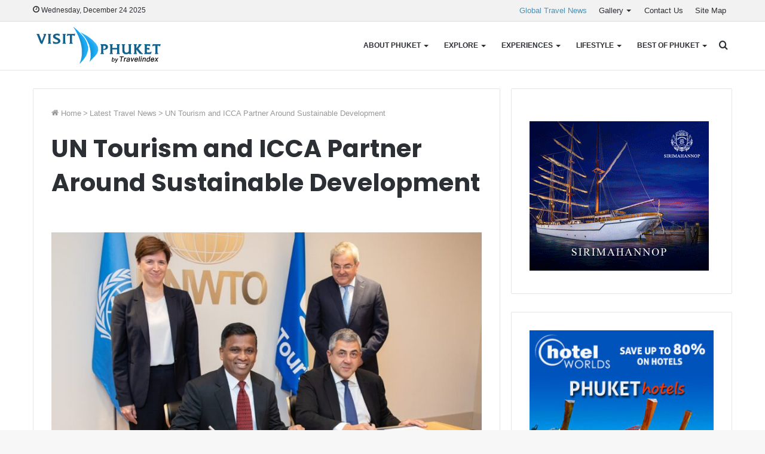

--- FILE ---
content_type: text/html; charset=UTF-8
request_url: https://www.visitphuket.org/global-travel-news/un-tourism-and-icca-partner-around-sustainable-development/
body_size: 18896
content:
<!DOCTYPE html>
<html lang="en-US" class="" data-skin="light" prefix="og: http://ogp.me/ns#">
<head>
	<meta charset="UTF-8" />
	<link rel="profile" href="http://gmpg.org/xfn/11" />
	<title>UN Tourism and ICCA Partner Around Sustainable Development &#x2d; Visit Phuket &#8211; Pearl of the Andaman</title>
	<style>img:is([sizes="auto" i], [sizes^="auto," i]) { contain-intrinsic-size: 3000px 1500px }</style>
	
<!-- The SEO Framework by Sybre Waaijer -->
<meta name="robots" content="max-snippet:-1,max-image-preview:standard,max-video-preview:-1" />
<link rel="canonical" href="https://www.visitphuket.org/global-travel-news/un-tourism-and-icca-partner-around-sustainable-development/" />
<meta name="description" content="UN Tourism and the International Congress &amp; Convention Association (ICCA) have joined forces to promote sustainable development within the meeting industry." />
<meta property="og:type" content="article" />
<meta property="og:locale" content="en_US" />
<meta property="og:site_name" content="Visit Phuket &#8211; Pearl of the Andaman" />
<meta property="og:title" content="UN Tourism and ICCA Partner Around Sustainable Development" />
<meta property="og:description" content="UN Tourism and the International Congress &amp; Convention Association (ICCA) have joined forces to promote sustainable development within the meeting industry. The recent visit of an ICCA delegation to&#8230;" />
<meta property="og:url" content="https://www.visitphuket.org/global-travel-news/un-tourism-and-icca-partner-around-sustainable-development/" />
<meta property="og:image" content="https://travelcommunication.net/wp-content/uploads/2024/07/UN-Tourism-and-ICCA-Partner-Around-Sustainable-Development-TRAVELINDEX.jpg" />
<meta property="article:published_time" content="2024-07-16T13:53:50+00:00" />
<meta property="article:modified_time" content="2024-09-02T10:54:00+00:00" />
<meta name="twitter:card" content="summary_large_image" />
<meta name="twitter:title" content="UN Tourism and ICCA Partner Around Sustainable Development" />
<meta name="twitter:description" content="UN Tourism and the International Congress &amp; Convention Association (ICCA) have joined forces to promote sustainable development within the meeting industry. The recent visit of an ICCA delegation to&#8230;" />
<meta name="twitter:image" content="https://travelcommunication.net/wp-content/uploads/2024/07/UN-Tourism-and-ICCA-Partner-Around-Sustainable-Development-TRAVELINDEX.jpg" />
<script type="application/ld+json">{"@context":"https://schema.org","@graph":[{"@type":"WebSite","@id":"https://www.visitphuket.org/#/schema/WebSite","url":"https://www.visitphuket.org/","name":"Visit Phuket &#8211; Pearl of the Andaman","description":"Phuket Travel Guide by Travelindex","inLanguage":"en-US","potentialAction":{"@type":"SearchAction","target":{"@type":"EntryPoint","urlTemplate":"https://www.visitphuket.org/search/{search_term_string}/"},"query-input":"required name=search_term_string"},"publisher":{"@type":"Organization","@id":"https://www.visitphuket.org/#/schema/Organization","name":"Visit Phuket &#8211; Pearl of the Andaman","url":"https://www.visitphuket.org/","logo":{"@type":"ImageObject","url":"https://www.visitphuket.org/wp-content/uploads/2021/06/visit-phuket-pearl-of-the-andaman-visitphuket-thailand.png","contentUrl":"https://www.visitphuket.org/wp-content/uploads/2021/06/visit-phuket-pearl-of-the-andaman-visitphuket-thailand.png","width":512,"height":534}}},{"@type":"WebPage","@id":"https://www.visitphuket.org/global-travel-news/un-tourism-and-icca-partner-around-sustainable-development/","url":"https://www.visitphuket.org/global-travel-news/un-tourism-and-icca-partner-around-sustainable-development/","name":"UN Tourism and ICCA Partner Around Sustainable Development &#x2d; Visit Phuket &#8211; Pearl of the Andaman","description":"UN Tourism and the International Congress &amp; Convention Association (ICCA) have joined forces to promote sustainable development within the meeting industry.","inLanguage":"en-US","isPartOf":{"@id":"https://www.visitphuket.org/#/schema/WebSite"},"breadcrumb":{"@type":"BreadcrumbList","@id":"https://www.visitphuket.org/#/schema/BreadcrumbList","itemListElement":[{"@type":"ListItem","position":1,"item":"https://www.visitphuket.org/","name":"Visit Phuket &#8211; Pearl of the Andaman"},{"@type":"ListItem","position":2,"item":"https://www.visitphuket.org/category/global-travel-news/","name":"Category: Latest Travel News"},{"@type":"ListItem","position":3,"name":"UN Tourism and ICCA Partner Around Sustainable Development"}]},"potentialAction":{"@type":"ReadAction","target":"https://www.visitphuket.org/global-travel-news/un-tourism-and-icca-partner-around-sustainable-development/"},"datePublished":"2024-07-16T13:53:50+00:00","dateModified":"2024-09-02T10:54:00+00:00"}]}</script>
<!-- / The SEO Framework by Sybre Waaijer | 12.13ms meta | 6.16ms boot -->

<link rel="alternate" type="application/rss+xml" title="Visit Phuket - Pearl of the Andaman &raquo; Feed" href="https://www.visitphuket.org/feed/" />
<link rel="alternate" type="application/rss+xml" title="Visit Phuket - Pearl of the Andaman &raquo; Comments Feed" href="https://www.visitphuket.org/comments/feed/" />

<meta property="og:title" content="UN Tourism and ICCA Partner Around Sustainable Development - Visit Phuket - Pearl of the Andaman" />
<meta property="og:type" content="article" />
<meta property="og:description" content="UN Tourism and the International Congress &amp; Convention Association (ICCA) have joined forces to" />
<meta property="og:url" content="https://www.visitphuket.org/global-travel-news/un-tourism-and-icca-partner-around-sustainable-development/" />
<meta property="og:site_name" content="Visit Phuket - Pearl of the Andaman" />
<script type="text/javascript">
/* <![CDATA[ */
window._wpemojiSettings = {"baseUrl":"https:\/\/s.w.org\/images\/core\/emoji\/16.0.1\/72x72\/","ext":".png","svgUrl":"https:\/\/s.w.org\/images\/core\/emoji\/16.0.1\/svg\/","svgExt":".svg","source":{"concatemoji":"https:\/\/www.visitphuket.org\/wp-includes\/js\/wp-emoji-release.min.js?ver=6.8.3"}};
/*! This file is auto-generated */
!function(s,n){var o,i,e;function c(e){try{var t={supportTests:e,timestamp:(new Date).valueOf()};sessionStorage.setItem(o,JSON.stringify(t))}catch(e){}}function p(e,t,n){e.clearRect(0,0,e.canvas.width,e.canvas.height),e.fillText(t,0,0);var t=new Uint32Array(e.getImageData(0,0,e.canvas.width,e.canvas.height).data),a=(e.clearRect(0,0,e.canvas.width,e.canvas.height),e.fillText(n,0,0),new Uint32Array(e.getImageData(0,0,e.canvas.width,e.canvas.height).data));return t.every(function(e,t){return e===a[t]})}function u(e,t){e.clearRect(0,0,e.canvas.width,e.canvas.height),e.fillText(t,0,0);for(var n=e.getImageData(16,16,1,1),a=0;a<n.data.length;a++)if(0!==n.data[a])return!1;return!0}function f(e,t,n,a){switch(t){case"flag":return n(e,"\ud83c\udff3\ufe0f\u200d\u26a7\ufe0f","\ud83c\udff3\ufe0f\u200b\u26a7\ufe0f")?!1:!n(e,"\ud83c\udde8\ud83c\uddf6","\ud83c\udde8\u200b\ud83c\uddf6")&&!n(e,"\ud83c\udff4\udb40\udc67\udb40\udc62\udb40\udc65\udb40\udc6e\udb40\udc67\udb40\udc7f","\ud83c\udff4\u200b\udb40\udc67\u200b\udb40\udc62\u200b\udb40\udc65\u200b\udb40\udc6e\u200b\udb40\udc67\u200b\udb40\udc7f");case"emoji":return!a(e,"\ud83e\udedf")}return!1}function g(e,t,n,a){var r="undefined"!=typeof WorkerGlobalScope&&self instanceof WorkerGlobalScope?new OffscreenCanvas(300,150):s.createElement("canvas"),o=r.getContext("2d",{willReadFrequently:!0}),i=(o.textBaseline="top",o.font="600 32px Arial",{});return e.forEach(function(e){i[e]=t(o,e,n,a)}),i}function t(e){var t=s.createElement("script");t.src=e,t.defer=!0,s.head.appendChild(t)}"undefined"!=typeof Promise&&(o="wpEmojiSettingsSupports",i=["flag","emoji"],n.supports={everything:!0,everythingExceptFlag:!0},e=new Promise(function(e){s.addEventListener("DOMContentLoaded",e,{once:!0})}),new Promise(function(t){var n=function(){try{var e=JSON.parse(sessionStorage.getItem(o));if("object"==typeof e&&"number"==typeof e.timestamp&&(new Date).valueOf()<e.timestamp+604800&&"object"==typeof e.supportTests)return e.supportTests}catch(e){}return null}();if(!n){if("undefined"!=typeof Worker&&"undefined"!=typeof OffscreenCanvas&&"undefined"!=typeof URL&&URL.createObjectURL&&"undefined"!=typeof Blob)try{var e="postMessage("+g.toString()+"("+[JSON.stringify(i),f.toString(),p.toString(),u.toString()].join(",")+"));",a=new Blob([e],{type:"text/javascript"}),r=new Worker(URL.createObjectURL(a),{name:"wpTestEmojiSupports"});return void(r.onmessage=function(e){c(n=e.data),r.terminate(),t(n)})}catch(e){}c(n=g(i,f,p,u))}t(n)}).then(function(e){for(var t in e)n.supports[t]=e[t],n.supports.everything=n.supports.everything&&n.supports[t],"flag"!==t&&(n.supports.everythingExceptFlag=n.supports.everythingExceptFlag&&n.supports[t]);n.supports.everythingExceptFlag=n.supports.everythingExceptFlag&&!n.supports.flag,n.DOMReady=!1,n.readyCallback=function(){n.DOMReady=!0}}).then(function(){return e}).then(function(){var e;n.supports.everything||(n.readyCallback(),(e=n.source||{}).concatemoji?t(e.concatemoji):e.wpemoji&&e.twemoji&&(t(e.twemoji),t(e.wpemoji)))}))}((window,document),window._wpemojiSettings);
/* ]]> */
</script>

<link rel='stylesheet' id='formidable-css' href='https://www.visitphuket.org/wp-content/plugins/formidable/css/formidableforms.css?ver=1051618' type='text/css' media='all' />
<style id='wp-emoji-styles-inline-css' type='text/css'>

	img.wp-smiley, img.emoji {
		display: inline !important;
		border: none !important;
		box-shadow: none !important;
		height: 1em !important;
		width: 1em !important;
		margin: 0 0.07em !important;
		vertical-align: -0.1em !important;
		background: none !important;
		padding: 0 !important;
	}
</style>
<link rel='stylesheet' id='wp-block-library-css' href='https://www.visitphuket.org/wp-includes/css/dist/block-library/style.min.css?ver=6.8.3' type='text/css' media='all' />
<style id='wp-block-library-theme-inline-css' type='text/css'>
.wp-block-audio :where(figcaption){color:#555;font-size:13px;text-align:center}.is-dark-theme .wp-block-audio :where(figcaption){color:#ffffffa6}.wp-block-audio{margin:0 0 1em}.wp-block-code{border:1px solid #ccc;border-radius:4px;font-family:Menlo,Consolas,monaco,monospace;padding:.8em 1em}.wp-block-embed :where(figcaption){color:#555;font-size:13px;text-align:center}.is-dark-theme .wp-block-embed :where(figcaption){color:#ffffffa6}.wp-block-embed{margin:0 0 1em}.blocks-gallery-caption{color:#555;font-size:13px;text-align:center}.is-dark-theme .blocks-gallery-caption{color:#ffffffa6}:root :where(.wp-block-image figcaption){color:#555;font-size:13px;text-align:center}.is-dark-theme :root :where(.wp-block-image figcaption){color:#ffffffa6}.wp-block-image{margin:0 0 1em}.wp-block-pullquote{border-bottom:4px solid;border-top:4px solid;color:currentColor;margin-bottom:1.75em}.wp-block-pullquote cite,.wp-block-pullquote footer,.wp-block-pullquote__citation{color:currentColor;font-size:.8125em;font-style:normal;text-transform:uppercase}.wp-block-quote{border-left:.25em solid;margin:0 0 1.75em;padding-left:1em}.wp-block-quote cite,.wp-block-quote footer{color:currentColor;font-size:.8125em;font-style:normal;position:relative}.wp-block-quote:where(.has-text-align-right){border-left:none;border-right:.25em solid;padding-left:0;padding-right:1em}.wp-block-quote:where(.has-text-align-center){border:none;padding-left:0}.wp-block-quote.is-large,.wp-block-quote.is-style-large,.wp-block-quote:where(.is-style-plain){border:none}.wp-block-search .wp-block-search__label{font-weight:700}.wp-block-search__button{border:1px solid #ccc;padding:.375em .625em}:where(.wp-block-group.has-background){padding:1.25em 2.375em}.wp-block-separator.has-css-opacity{opacity:.4}.wp-block-separator{border:none;border-bottom:2px solid;margin-left:auto;margin-right:auto}.wp-block-separator.has-alpha-channel-opacity{opacity:1}.wp-block-separator:not(.is-style-wide):not(.is-style-dots){width:100px}.wp-block-separator.has-background:not(.is-style-dots){border-bottom:none;height:1px}.wp-block-separator.has-background:not(.is-style-wide):not(.is-style-dots){height:2px}.wp-block-table{margin:0 0 1em}.wp-block-table td,.wp-block-table th{word-break:normal}.wp-block-table :where(figcaption){color:#555;font-size:13px;text-align:center}.is-dark-theme .wp-block-table :where(figcaption){color:#ffffffa6}.wp-block-video :where(figcaption){color:#555;font-size:13px;text-align:center}.is-dark-theme .wp-block-video :where(figcaption){color:#ffffffa6}.wp-block-video{margin:0 0 1em}:root :where(.wp-block-template-part.has-background){margin-bottom:0;margin-top:0;padding:1.25em 2.375em}
</style>
<style id='classic-theme-styles-inline-css' type='text/css'>
/*! This file is auto-generated */
.wp-block-button__link{color:#fff;background-color:#32373c;border-radius:9999px;box-shadow:none;text-decoration:none;padding:calc(.667em + 2px) calc(1.333em + 2px);font-size:1.125em}.wp-block-file__button{background:#32373c;color:#fff;text-decoration:none}
</style>
<style id='global-styles-inline-css' type='text/css'>
:root{--wp--preset--aspect-ratio--square: 1;--wp--preset--aspect-ratio--4-3: 4/3;--wp--preset--aspect-ratio--3-4: 3/4;--wp--preset--aspect-ratio--3-2: 3/2;--wp--preset--aspect-ratio--2-3: 2/3;--wp--preset--aspect-ratio--16-9: 16/9;--wp--preset--aspect-ratio--9-16: 9/16;--wp--preset--color--black: #000000;--wp--preset--color--cyan-bluish-gray: #abb8c3;--wp--preset--color--white: #ffffff;--wp--preset--color--pale-pink: #f78da7;--wp--preset--color--vivid-red: #cf2e2e;--wp--preset--color--luminous-vivid-orange: #ff6900;--wp--preset--color--luminous-vivid-amber: #fcb900;--wp--preset--color--light-green-cyan: #7bdcb5;--wp--preset--color--vivid-green-cyan: #00d084;--wp--preset--color--pale-cyan-blue: #8ed1fc;--wp--preset--color--vivid-cyan-blue: #0693e3;--wp--preset--color--vivid-purple: #9b51e0;--wp--preset--gradient--vivid-cyan-blue-to-vivid-purple: linear-gradient(135deg,rgba(6,147,227,1) 0%,rgb(155,81,224) 100%);--wp--preset--gradient--light-green-cyan-to-vivid-green-cyan: linear-gradient(135deg,rgb(122,220,180) 0%,rgb(0,208,130) 100%);--wp--preset--gradient--luminous-vivid-amber-to-luminous-vivid-orange: linear-gradient(135deg,rgba(252,185,0,1) 0%,rgba(255,105,0,1) 100%);--wp--preset--gradient--luminous-vivid-orange-to-vivid-red: linear-gradient(135deg,rgba(255,105,0,1) 0%,rgb(207,46,46) 100%);--wp--preset--gradient--very-light-gray-to-cyan-bluish-gray: linear-gradient(135deg,rgb(238,238,238) 0%,rgb(169,184,195) 100%);--wp--preset--gradient--cool-to-warm-spectrum: linear-gradient(135deg,rgb(74,234,220) 0%,rgb(151,120,209) 20%,rgb(207,42,186) 40%,rgb(238,44,130) 60%,rgb(251,105,98) 80%,rgb(254,248,76) 100%);--wp--preset--gradient--blush-light-purple: linear-gradient(135deg,rgb(255,206,236) 0%,rgb(152,150,240) 100%);--wp--preset--gradient--blush-bordeaux: linear-gradient(135deg,rgb(254,205,165) 0%,rgb(254,45,45) 50%,rgb(107,0,62) 100%);--wp--preset--gradient--luminous-dusk: linear-gradient(135deg,rgb(255,203,112) 0%,rgb(199,81,192) 50%,rgb(65,88,208) 100%);--wp--preset--gradient--pale-ocean: linear-gradient(135deg,rgb(255,245,203) 0%,rgb(182,227,212) 50%,rgb(51,167,181) 100%);--wp--preset--gradient--electric-grass: linear-gradient(135deg,rgb(202,248,128) 0%,rgb(113,206,126) 100%);--wp--preset--gradient--midnight: linear-gradient(135deg,rgb(2,3,129) 0%,rgb(40,116,252) 100%);--wp--preset--font-size--small: 13px;--wp--preset--font-size--medium: 20px;--wp--preset--font-size--large: 36px;--wp--preset--font-size--x-large: 42px;--wp--preset--spacing--20: 0.44rem;--wp--preset--spacing--30: 0.67rem;--wp--preset--spacing--40: 1rem;--wp--preset--spacing--50: 1.5rem;--wp--preset--spacing--60: 2.25rem;--wp--preset--spacing--70: 3.38rem;--wp--preset--spacing--80: 5.06rem;--wp--preset--shadow--natural: 6px 6px 9px rgba(0, 0, 0, 0.2);--wp--preset--shadow--deep: 12px 12px 50px rgba(0, 0, 0, 0.4);--wp--preset--shadow--sharp: 6px 6px 0px rgba(0, 0, 0, 0.2);--wp--preset--shadow--outlined: 6px 6px 0px -3px rgba(255, 255, 255, 1), 6px 6px rgba(0, 0, 0, 1);--wp--preset--shadow--crisp: 6px 6px 0px rgba(0, 0, 0, 1);}:where(.is-layout-flex){gap: 0.5em;}:where(.is-layout-grid){gap: 0.5em;}body .is-layout-flex{display: flex;}.is-layout-flex{flex-wrap: wrap;align-items: center;}.is-layout-flex > :is(*, div){margin: 0;}body .is-layout-grid{display: grid;}.is-layout-grid > :is(*, div){margin: 0;}:where(.wp-block-columns.is-layout-flex){gap: 2em;}:where(.wp-block-columns.is-layout-grid){gap: 2em;}:where(.wp-block-post-template.is-layout-flex){gap: 1.25em;}:where(.wp-block-post-template.is-layout-grid){gap: 1.25em;}.has-black-color{color: var(--wp--preset--color--black) !important;}.has-cyan-bluish-gray-color{color: var(--wp--preset--color--cyan-bluish-gray) !important;}.has-white-color{color: var(--wp--preset--color--white) !important;}.has-pale-pink-color{color: var(--wp--preset--color--pale-pink) !important;}.has-vivid-red-color{color: var(--wp--preset--color--vivid-red) !important;}.has-luminous-vivid-orange-color{color: var(--wp--preset--color--luminous-vivid-orange) !important;}.has-luminous-vivid-amber-color{color: var(--wp--preset--color--luminous-vivid-amber) !important;}.has-light-green-cyan-color{color: var(--wp--preset--color--light-green-cyan) !important;}.has-vivid-green-cyan-color{color: var(--wp--preset--color--vivid-green-cyan) !important;}.has-pale-cyan-blue-color{color: var(--wp--preset--color--pale-cyan-blue) !important;}.has-vivid-cyan-blue-color{color: var(--wp--preset--color--vivid-cyan-blue) !important;}.has-vivid-purple-color{color: var(--wp--preset--color--vivid-purple) !important;}.has-black-background-color{background-color: var(--wp--preset--color--black) !important;}.has-cyan-bluish-gray-background-color{background-color: var(--wp--preset--color--cyan-bluish-gray) !important;}.has-white-background-color{background-color: var(--wp--preset--color--white) !important;}.has-pale-pink-background-color{background-color: var(--wp--preset--color--pale-pink) !important;}.has-vivid-red-background-color{background-color: var(--wp--preset--color--vivid-red) !important;}.has-luminous-vivid-orange-background-color{background-color: var(--wp--preset--color--luminous-vivid-orange) !important;}.has-luminous-vivid-amber-background-color{background-color: var(--wp--preset--color--luminous-vivid-amber) !important;}.has-light-green-cyan-background-color{background-color: var(--wp--preset--color--light-green-cyan) !important;}.has-vivid-green-cyan-background-color{background-color: var(--wp--preset--color--vivid-green-cyan) !important;}.has-pale-cyan-blue-background-color{background-color: var(--wp--preset--color--pale-cyan-blue) !important;}.has-vivid-cyan-blue-background-color{background-color: var(--wp--preset--color--vivid-cyan-blue) !important;}.has-vivid-purple-background-color{background-color: var(--wp--preset--color--vivid-purple) !important;}.has-black-border-color{border-color: var(--wp--preset--color--black) !important;}.has-cyan-bluish-gray-border-color{border-color: var(--wp--preset--color--cyan-bluish-gray) !important;}.has-white-border-color{border-color: var(--wp--preset--color--white) !important;}.has-pale-pink-border-color{border-color: var(--wp--preset--color--pale-pink) !important;}.has-vivid-red-border-color{border-color: var(--wp--preset--color--vivid-red) !important;}.has-luminous-vivid-orange-border-color{border-color: var(--wp--preset--color--luminous-vivid-orange) !important;}.has-luminous-vivid-amber-border-color{border-color: var(--wp--preset--color--luminous-vivid-amber) !important;}.has-light-green-cyan-border-color{border-color: var(--wp--preset--color--light-green-cyan) !important;}.has-vivid-green-cyan-border-color{border-color: var(--wp--preset--color--vivid-green-cyan) !important;}.has-pale-cyan-blue-border-color{border-color: var(--wp--preset--color--pale-cyan-blue) !important;}.has-vivid-cyan-blue-border-color{border-color: var(--wp--preset--color--vivid-cyan-blue) !important;}.has-vivid-purple-border-color{border-color: var(--wp--preset--color--vivid-purple) !important;}.has-vivid-cyan-blue-to-vivid-purple-gradient-background{background: var(--wp--preset--gradient--vivid-cyan-blue-to-vivid-purple) !important;}.has-light-green-cyan-to-vivid-green-cyan-gradient-background{background: var(--wp--preset--gradient--light-green-cyan-to-vivid-green-cyan) !important;}.has-luminous-vivid-amber-to-luminous-vivid-orange-gradient-background{background: var(--wp--preset--gradient--luminous-vivid-amber-to-luminous-vivid-orange) !important;}.has-luminous-vivid-orange-to-vivid-red-gradient-background{background: var(--wp--preset--gradient--luminous-vivid-orange-to-vivid-red) !important;}.has-very-light-gray-to-cyan-bluish-gray-gradient-background{background: var(--wp--preset--gradient--very-light-gray-to-cyan-bluish-gray) !important;}.has-cool-to-warm-spectrum-gradient-background{background: var(--wp--preset--gradient--cool-to-warm-spectrum) !important;}.has-blush-light-purple-gradient-background{background: var(--wp--preset--gradient--blush-light-purple) !important;}.has-blush-bordeaux-gradient-background{background: var(--wp--preset--gradient--blush-bordeaux) !important;}.has-luminous-dusk-gradient-background{background: var(--wp--preset--gradient--luminous-dusk) !important;}.has-pale-ocean-gradient-background{background: var(--wp--preset--gradient--pale-ocean) !important;}.has-electric-grass-gradient-background{background: var(--wp--preset--gradient--electric-grass) !important;}.has-midnight-gradient-background{background: var(--wp--preset--gradient--midnight) !important;}.has-small-font-size{font-size: var(--wp--preset--font-size--small) !important;}.has-medium-font-size{font-size: var(--wp--preset--font-size--medium) !important;}.has-large-font-size{font-size: var(--wp--preset--font-size--large) !important;}.has-x-large-font-size{font-size: var(--wp--preset--font-size--x-large) !important;}
:where(.wp-block-post-template.is-layout-flex){gap: 1.25em;}:where(.wp-block-post-template.is-layout-grid){gap: 1.25em;}
:where(.wp-block-columns.is-layout-flex){gap: 2em;}:where(.wp-block-columns.is-layout-grid){gap: 2em;}
:root :where(.wp-block-pullquote){font-size: 1.5em;line-height: 1.6;}
</style>
<link rel='stylesheet' id='foobox-free-min-css' href='https://www.visitphuket.org/wp-content/plugins/foobox-image-lightbox/free/css/foobox.free.min.css?ver=2.7.35' type='text/css' media='all' />
<link rel='stylesheet' id='tie-css-base-css' href='https://www.visitphuket.org/wp-content/themes/jannah/assets/css/base.min.css?ver=5.4.10' type='text/css' media='all' />
<link rel='stylesheet' id='tie-css-styles-css' href='https://www.visitphuket.org/wp-content/themes/jannah/assets/css/style.min.css?ver=5.4.10' type='text/css' media='all' />
<link rel='stylesheet' id='tie-css-widgets-css' href='https://www.visitphuket.org/wp-content/themes/jannah/assets/css/widgets.min.css?ver=5.4.10' type='text/css' media='all' />
<link rel='stylesheet' id='tie-css-helpers-css' href='https://www.visitphuket.org/wp-content/themes/jannah/assets/css/helpers.min.css?ver=5.4.10' type='text/css' media='all' />
<link rel='stylesheet' id='tie-fontawesome5-css' href='https://www.visitphuket.org/wp-content/themes/jannah/assets/css/fontawesome.css?ver=5.4.10' type='text/css' media='all' />
<link rel='stylesheet' id='tie-css-single-css' href='https://www.visitphuket.org/wp-content/themes/jannah/assets/css/single.min.css?ver=5.4.10' type='text/css' media='all' />
<link rel='stylesheet' id='tie-css-print-css' href='https://www.visitphuket.org/wp-content/themes/jannah/assets/css/print.css?ver=5.4.10' type='text/css' media='print' />
<link rel='stylesheet' id='tie-theme-child-css-css' href='https://www.visitphuket.org/wp-content/themes/jannah-child/style.css?ver=6.8.3' type='text/css' media='all' />
<style id='tie-theme-child-css-inline-css' type='text/css'>
.wf-active .logo-text,.wf-active h1,.wf-active h2,.wf-active h3,.wf-active h4,.wf-active h5,.wf-active h6,.wf-active .the-subtitle{font-family: 'Poppins';}#main-nav .main-menu > ul > li > a{font-size: 12px;font-weight: 700;text-transform: uppercase;}.brand-title,a:hover,.tie-popup-search-submit,#logo.text-logo a,.theme-header nav .components #search-submit:hover,.theme-header .header-nav .components > li:hover > a,.theme-header .header-nav .components li a:hover,.main-menu ul.cats-vertical li a.is-active,.main-menu ul.cats-vertical li a:hover,.main-nav li.mega-menu .post-meta a:hover,.main-nav li.mega-menu .post-box-title a:hover,.search-in-main-nav.autocomplete-suggestions a:hover,#main-nav .menu ul:not(.cats-horizontal) li:hover > a,#main-nav .menu ul li.current-menu-item:not(.mega-link-column) > a,.top-nav .menu li:hover > a,.top-nav .menu > .tie-current-menu > a,.search-in-top-nav.autocomplete-suggestions .post-title a:hover,div.mag-box .mag-box-options .mag-box-filter-links a.active,.mag-box-filter-links .flexMenu-viewMore:hover > a,.stars-rating-active,body .tabs.tabs .active > a,.video-play-icon,.spinner-circle:after,#go-to-content:hover,.comment-list .comment-author .fn,.commentlist .comment-author .fn,blockquote::before,blockquote cite,blockquote.quote-simple p,.multiple-post-pages a:hover,#story-index li .is-current,.latest-tweets-widget .twitter-icon-wrap span,.wide-slider-nav-wrapper .slide,.wide-next-prev-slider-wrapper .tie-slider-nav li:hover span,.review-final-score h3,#mobile-menu-icon:hover .menu-text,body .entry a,.dark-skin body .entry a,.entry .post-bottom-meta a:hover,.comment-list .comment-content a,q a,blockquote a,.widget.tie-weather-widget .icon-basecloud-bg:after,.site-footer a:hover,.site-footer .stars-rating-active,.site-footer .twitter-icon-wrap span,.site-info a:hover{color: #4593bc;}#instagram-link a:hover{color: #4593bc !important;border-color: #4593bc !important;}[type='submit'],.button,.generic-button a,.generic-button button,.theme-header .header-nav .comp-sub-menu a.button.guest-btn:hover,.theme-header .header-nav .comp-sub-menu a.checkout-button,nav.main-nav .menu > li.tie-current-menu > a,nav.main-nav .menu > li:hover > a,.main-menu .mega-links-head:after,.main-nav .mega-menu.mega-cat .cats-horizontal li a.is-active,#mobile-menu-icon:hover .nav-icon,#mobile-menu-icon:hover .nav-icon:before,#mobile-menu-icon:hover .nav-icon:after,.search-in-main-nav.autocomplete-suggestions a.button,.search-in-top-nav.autocomplete-suggestions a.button,.spinner > div,.post-cat,.pages-numbers li.current span,.multiple-post-pages > span,#tie-wrapper .mejs-container .mejs-controls,.mag-box-filter-links a:hover,.slider-arrow-nav a:not(.pagination-disabled):hover,.comment-list .reply a:hover,.commentlist .reply a:hover,#reading-position-indicator,#story-index-icon,.videos-block .playlist-title,.review-percentage .review-item span span,.tie-slick-dots li.slick-active button,.tie-slick-dots li button:hover,.digital-rating-static,.timeline-widget li a:hover .date:before,#wp-calendar #today,.posts-list-counter li.widget-post-list:before,.cat-counter a + span,.tie-slider-nav li span:hover,.fullwidth-area .widget_tag_cloud .tagcloud a:hover,.magazine2:not(.block-head-4) .dark-widgetized-area ul.tabs a:hover,.magazine2:not(.block-head-4) .dark-widgetized-area ul.tabs .active a,.magazine1 .dark-widgetized-area ul.tabs a:hover,.magazine1 .dark-widgetized-area ul.tabs .active a,.block-head-4.magazine2 .dark-widgetized-area .tabs.tabs .active a,.block-head-4.magazine2 .dark-widgetized-area .tabs > .active a:before,.block-head-4.magazine2 .dark-widgetized-area .tabs > .active a:after,.demo_store,.demo #logo:after,.demo #sticky-logo:after,.widget.tie-weather-widget,span.video-close-btn:hover,#go-to-top,.latest-tweets-widget .slider-links .button:not(:hover){background-color: #4593bc;color: #FFFFFF;}.tie-weather-widget .widget-title .the-subtitle,.block-head-4.magazine2 #footer .tabs .active a:hover{color: #FFFFFF;}pre,code,.pages-numbers li.current span,.theme-header .header-nav .comp-sub-menu a.button.guest-btn:hover,.multiple-post-pages > span,.post-content-slideshow .tie-slider-nav li span:hover,#tie-body .tie-slider-nav li > span:hover,.slider-arrow-nav a:not(.pagination-disabled):hover,.main-nav .mega-menu.mega-cat .cats-horizontal li a.is-active,.main-nav .mega-menu.mega-cat .cats-horizontal li a:hover,.main-menu .menu > li > .menu-sub-content{border-color: #4593bc;}.main-menu .menu > li.tie-current-menu{border-bottom-color: #4593bc;}.top-nav .menu li.tie-current-menu > a:before,.top-nav .menu li.menu-item-has-children:hover > a:before{border-top-color: #4593bc;}.main-nav .main-menu .menu > li.tie-current-menu > a:before,.main-nav .main-menu .menu > li:hover > a:before{border-top-color: #FFFFFF;}header.main-nav-light .main-nav .menu-item-has-children li:hover > a:before,header.main-nav-light .main-nav .mega-menu li:hover > a:before{border-left-color: #4593bc;}.rtl header.main-nav-light .main-nav .menu-item-has-children li:hover > a:before,.rtl header.main-nav-light .main-nav .mega-menu li:hover > a:before{border-right-color: #4593bc;border-left-color: transparent;}.top-nav ul.menu li .menu-item-has-children:hover > a:before{border-top-color: transparent;border-left-color: #4593bc;}.rtl .top-nav ul.menu li .menu-item-has-children:hover > a:before{border-left-color: transparent;border-right-color: #4593bc;}::-moz-selection{background-color: #4593bc;color: #FFFFFF;}::selection{background-color: #4593bc;color: #FFFFFF;}circle.circle_bar{stroke: #4593bc;}#reading-position-indicator{box-shadow: 0 0 10px rgba( 69,147,188,0.7);}#logo.text-logo a:hover,body .entry a:hover,.dark-skin body .entry a:hover,.comment-list .comment-content a:hover,.block-head-4.magazine2 .site-footer .tabs li a:hover,q a:hover,blockquote a:hover{color: #13618a;}.button:hover,input[type='submit']:hover,.generic-button a:hover,.generic-button button:hover,a.post-cat:hover,.site-footer .button:hover,.site-footer [type='submit']:hover,.search-in-main-nav.autocomplete-suggestions a.button:hover,.search-in-top-nav.autocomplete-suggestions a.button:hover,.theme-header .header-nav .comp-sub-menu a.checkout-button:hover{background-color: #13618a;color: #FFFFFF;}.theme-header .header-nav .comp-sub-menu a.checkout-button:not(:hover),body .entry a.button{color: #FFFFFF;}#story-index.is-compact .story-index-content{background-color: #4593bc;}#story-index.is-compact .story-index-content a,#story-index.is-compact .story-index-content .is-current{color: #FFFFFF;}#tie-body .mag-box-title h3 a,#tie-body .block-more-button{color: #4593bc;}#tie-body .mag-box-title h3 a:hover,#tie-body .block-more-button:hover{color: #13618a;}#tie-body .mag-box-title{color: #4593bc;}#tie-body .mag-box-title:before{border-top-color: #4593bc;}#tie-body .mag-box-title:after,#tie-body #footer .widget-title:after{background-color: #4593bc;}.brand-title,a:hover,.tie-popup-search-submit,#logo.text-logo a,.theme-header nav .components #search-submit:hover,.theme-header .header-nav .components > li:hover > a,.theme-header .header-nav .components li a:hover,.main-menu ul.cats-vertical li a.is-active,.main-menu ul.cats-vertical li a:hover,.main-nav li.mega-menu .post-meta a:hover,.main-nav li.mega-menu .post-box-title a:hover,.search-in-main-nav.autocomplete-suggestions a:hover,#main-nav .menu ul:not(.cats-horizontal) li:hover > a,#main-nav .menu ul li.current-menu-item:not(.mega-link-column) > a,.top-nav .menu li:hover > a,.top-nav .menu > .tie-current-menu > a,.search-in-top-nav.autocomplete-suggestions .post-title a:hover,div.mag-box .mag-box-options .mag-box-filter-links a.active,.mag-box-filter-links .flexMenu-viewMore:hover > a,.stars-rating-active,body .tabs.tabs .active > a,.video-play-icon,.spinner-circle:after,#go-to-content:hover,.comment-list .comment-author .fn,.commentlist .comment-author .fn,blockquote::before,blockquote cite,blockquote.quote-simple p,.multiple-post-pages a:hover,#story-index li .is-current,.latest-tweets-widget .twitter-icon-wrap span,.wide-slider-nav-wrapper .slide,.wide-next-prev-slider-wrapper .tie-slider-nav li:hover span,.review-final-score h3,#mobile-menu-icon:hover .menu-text,body .entry a,.dark-skin body .entry a,.entry .post-bottom-meta a:hover,.comment-list .comment-content a,q a,blockquote a,.widget.tie-weather-widget .icon-basecloud-bg:after,.site-footer a:hover,.site-footer .stars-rating-active,.site-footer .twitter-icon-wrap span,.site-info a:hover{color: #4593bc;}#instagram-link a:hover{color: #4593bc !important;border-color: #4593bc !important;}[type='submit'],.button,.generic-button a,.generic-button button,.theme-header .header-nav .comp-sub-menu a.button.guest-btn:hover,.theme-header .header-nav .comp-sub-menu a.checkout-button,nav.main-nav .menu > li.tie-current-menu > a,nav.main-nav .menu > li:hover > a,.main-menu .mega-links-head:after,.main-nav .mega-menu.mega-cat .cats-horizontal li a.is-active,#mobile-menu-icon:hover .nav-icon,#mobile-menu-icon:hover .nav-icon:before,#mobile-menu-icon:hover .nav-icon:after,.search-in-main-nav.autocomplete-suggestions a.button,.search-in-top-nav.autocomplete-suggestions a.button,.spinner > div,.post-cat,.pages-numbers li.current span,.multiple-post-pages > span,#tie-wrapper .mejs-container .mejs-controls,.mag-box-filter-links a:hover,.slider-arrow-nav a:not(.pagination-disabled):hover,.comment-list .reply a:hover,.commentlist .reply a:hover,#reading-position-indicator,#story-index-icon,.videos-block .playlist-title,.review-percentage .review-item span span,.tie-slick-dots li.slick-active button,.tie-slick-dots li button:hover,.digital-rating-static,.timeline-widget li a:hover .date:before,#wp-calendar #today,.posts-list-counter li.widget-post-list:before,.cat-counter a + span,.tie-slider-nav li span:hover,.fullwidth-area .widget_tag_cloud .tagcloud a:hover,.magazine2:not(.block-head-4) .dark-widgetized-area ul.tabs a:hover,.magazine2:not(.block-head-4) .dark-widgetized-area ul.tabs .active a,.magazine1 .dark-widgetized-area ul.tabs a:hover,.magazine1 .dark-widgetized-area ul.tabs .active a,.block-head-4.magazine2 .dark-widgetized-area .tabs.tabs .active a,.block-head-4.magazine2 .dark-widgetized-area .tabs > .active a:before,.block-head-4.magazine2 .dark-widgetized-area .tabs > .active a:after,.demo_store,.demo #logo:after,.demo #sticky-logo:after,.widget.tie-weather-widget,span.video-close-btn:hover,#go-to-top,.latest-tweets-widget .slider-links .button:not(:hover){background-color: #4593bc;color: #FFFFFF;}.tie-weather-widget .widget-title .the-subtitle,.block-head-4.magazine2 #footer .tabs .active a:hover{color: #FFFFFF;}pre,code,.pages-numbers li.current span,.theme-header .header-nav .comp-sub-menu a.button.guest-btn:hover,.multiple-post-pages > span,.post-content-slideshow .tie-slider-nav li span:hover,#tie-body .tie-slider-nav li > span:hover,.slider-arrow-nav a:not(.pagination-disabled):hover,.main-nav .mega-menu.mega-cat .cats-horizontal li a.is-active,.main-nav .mega-menu.mega-cat .cats-horizontal li a:hover,.main-menu .menu > li > .menu-sub-content{border-color: #4593bc;}.main-menu .menu > li.tie-current-menu{border-bottom-color: #4593bc;}.top-nav .menu li.tie-current-menu > a:before,.top-nav .menu li.menu-item-has-children:hover > a:before{border-top-color: #4593bc;}.main-nav .main-menu .menu > li.tie-current-menu > a:before,.main-nav .main-menu .menu > li:hover > a:before{border-top-color: #FFFFFF;}header.main-nav-light .main-nav .menu-item-has-children li:hover > a:before,header.main-nav-light .main-nav .mega-menu li:hover > a:before{border-left-color: #4593bc;}.rtl header.main-nav-light .main-nav .menu-item-has-children li:hover > a:before,.rtl header.main-nav-light .main-nav .mega-menu li:hover > a:before{border-right-color: #4593bc;border-left-color: transparent;}.top-nav ul.menu li .menu-item-has-children:hover > a:before{border-top-color: transparent;border-left-color: #4593bc;}.rtl .top-nav ul.menu li .menu-item-has-children:hover > a:before{border-left-color: transparent;border-right-color: #4593bc;}::-moz-selection{background-color: #4593bc;color: #FFFFFF;}::selection{background-color: #4593bc;color: #FFFFFF;}circle.circle_bar{stroke: #4593bc;}#reading-position-indicator{box-shadow: 0 0 10px rgba( 69,147,188,0.7);}#logo.text-logo a:hover,body .entry a:hover,.dark-skin body .entry a:hover,.comment-list .comment-content a:hover,.block-head-4.magazine2 .site-footer .tabs li a:hover,q a:hover,blockquote a:hover{color: #13618a;}.button:hover,input[type='submit']:hover,.generic-button a:hover,.generic-button button:hover,a.post-cat:hover,.site-footer .button:hover,.site-footer [type='submit']:hover,.search-in-main-nav.autocomplete-suggestions a.button:hover,.search-in-top-nav.autocomplete-suggestions a.button:hover,.theme-header .header-nav .comp-sub-menu a.checkout-button:hover{background-color: #13618a;color: #FFFFFF;}.theme-header .header-nav .comp-sub-menu a.checkout-button:not(:hover),body .entry a.button{color: #FFFFFF;}#story-index.is-compact .story-index-content{background-color: #4593bc;}#story-index.is-compact .story-index-content a,#story-index.is-compact .story-index-content .is-current{color: #FFFFFF;}#tie-body .mag-box-title h3 a,#tie-body .block-more-button{color: #4593bc;}#tie-body .mag-box-title h3 a:hover,#tie-body .block-more-button:hover{color: #13618a;}#tie-body .mag-box-title{color: #4593bc;}#tie-body .mag-box-title:before{border-top-color: #4593bc;}#tie-body .mag-box-title:after,#tie-body #footer .widget-title:after{background-color: #4593bc;}#content a:hover{text-decoration: underline !important;}#top-nav,#top-nav .sub-menu,#top-nav .comp-sub-menu,#top-nav .ticker-content,#top-nav .ticker-swipe,.top-nav-boxed #top-nav .topbar-wrapper,.search-in-top-nav.autocomplete-suggestions,#top-nav .guest-btn:not(:hover){background-color : #f2f2f2;}#top-nav *,.search-in-top-nav.autocomplete-suggestions{border-color: rgba( 0,0,0,0.08);}#top-nav .icon-basecloud-bg:after{color: #f2f2f2;}#footer{padding-bottom: 25px;}#footer .footer-widget-area:first-child{padding-top: 25px;}.widget .post-meta { display: none;}.post-meta { display: none;}.attachment-post-thumbnail.size-post-thumbnail.wp-post-image { display: none;}
</style>
<script type="text/javascript" src="https://www.visitphuket.org/wp-includes/js/jquery/jquery.min.js?ver=3.7.1" id="jquery-core-js"></script>
<script type="text/javascript" src="https://www.visitphuket.org/wp-includes/js/jquery/jquery-migrate.min.js?ver=3.4.1" id="jquery-migrate-js"></script>
<script type="text/javascript" id="foobox-free-min-js-before">
/* <![CDATA[ */
/* Run FooBox FREE (v2.7.35) */
var FOOBOX = window.FOOBOX = {
	ready: true,
	disableOthers: false,
	o: {wordpress: { enabled: true }, countMessage:'image %index of %total', captions: { dataTitle: ["captionTitle","title"], dataDesc: ["captionDesc","description"] }, rel: '', excludes:'.fbx-link,.nofoobox,.nolightbox,a[href*="pinterest.com/pin/create/button/"]', affiliate : { enabled: false }, error: "Could not load the item"},
	selectors: [
		".foogallery-container.foogallery-lightbox-foobox", ".foogallery-container.foogallery-lightbox-foobox-free", ".gallery", ".wp-block-gallery", ".wp-caption", ".wp-block-image", "a:has(img[class*=wp-image-])", ".foobox"
	],
	pre: function( $ ){
		// Custom JavaScript (Pre)
		
	},
	post: function( $ ){
		// Custom JavaScript (Post)
		
		// Custom Captions Code
		
	},
	custom: function( $ ){
		// Custom Extra JS
		
	}
};
/* ]]> */
</script>
<script type="text/javascript" src="https://www.visitphuket.org/wp-content/plugins/foobox-image-lightbox/free/js/foobox.free.min.js?ver=2.7.35" id="foobox-free-min-js"></script>
<link rel="https://api.w.org/" href="https://www.visitphuket.org/wp-json/" /><link rel="alternate" title="JSON" type="application/json" href="https://www.visitphuket.org/wp-json/wp/v2/posts/8766" /><link rel="EditURI" type="application/rsd+xml" title="RSD" href="https://www.visitphuket.org/xmlrpc.php?rsd" />
<link rel="alternate" title="oEmbed (JSON)" type="application/json+oembed" href="https://www.visitphuket.org/wp-json/oembed/1.0/embed?url=https%3A%2F%2Fwww.visitphuket.org%2Fglobal-travel-news%2Fun-tourism-and-icca-partner-around-sustainable-development%2F" />
<link rel="alternate" title="oEmbed (XML)" type="text/xml+oembed" href="https://www.visitphuket.org/wp-json/oembed/1.0/embed?url=https%3A%2F%2Fwww.visitphuket.org%2Fglobal-travel-news%2Fun-tourism-and-icca-partner-around-sustainable-development%2F&#038;format=xml" />
<!-- Stay22 Start -->
<script>
  (function (s, t, a, y, twenty, two) {
    s.Stay22 = s.Stay22 || {};
    s.Stay22.params = { lmaID: '688a8c4ae42302cb1509b6cf' };
    twenty = t.createElement(a);
    two = t.getElementsByTagName(a)[0];
    twenty.async = 1;
    twenty.src = y;
    two.parentNode.insertBefore(twenty, two);
  })(window, document, 'script', 'https://scripts.stay22.com/letmeallez.js');
</script>
<!-- Stay22 End --> <meta name="description" content="UN Tourism and the International Congress &amp; Convention Association (ICCA) have joined forces to promote sustainable development within the meeting" /><meta http-equiv="X-UA-Compatible" content="IE=edge">
<meta name="theme-color" content="#4593bc" /><meta name="viewport" content="width=device-width, initial-scale=1.0" /><meta name="generator" content="Powered by Slider Revolution 6.6.19 - responsive, Mobile-Friendly Slider Plugin for WordPress with comfortable drag and drop interface." />
<link rel="icon" href="https://www.visitphuket.org/wp-content/uploads/2021/06/visit-phuket-pearl-of-the-andaman-visitphuket-thailand-150x150.png" sizes="32x32" />
<link rel="icon" href="https://www.visitphuket.org/wp-content/uploads/2021/06/visit-phuket-pearl-of-the-andaman-visitphuket-thailand.png" sizes="192x192" />
<link rel="apple-touch-icon" href="https://www.visitphuket.org/wp-content/uploads/2021/06/visit-phuket-pearl-of-the-andaman-visitphuket-thailand.png" />
<meta name="msapplication-TileImage" content="https://www.visitphuket.org/wp-content/uploads/2021/06/visit-phuket-pearl-of-the-andaman-visitphuket-thailand.png" />
<script>function setREVStartSize(e){
			//window.requestAnimationFrame(function() {
				window.RSIW = window.RSIW===undefined ? window.innerWidth : window.RSIW;
				window.RSIH = window.RSIH===undefined ? window.innerHeight : window.RSIH;
				try {
					var pw = document.getElementById(e.c).parentNode.offsetWidth,
						newh;
					pw = pw===0 || isNaN(pw) || (e.l=="fullwidth" || e.layout=="fullwidth") ? window.RSIW : pw;
					e.tabw = e.tabw===undefined ? 0 : parseInt(e.tabw);
					e.thumbw = e.thumbw===undefined ? 0 : parseInt(e.thumbw);
					e.tabh = e.tabh===undefined ? 0 : parseInt(e.tabh);
					e.thumbh = e.thumbh===undefined ? 0 : parseInt(e.thumbh);
					e.tabhide = e.tabhide===undefined ? 0 : parseInt(e.tabhide);
					e.thumbhide = e.thumbhide===undefined ? 0 : parseInt(e.thumbhide);
					e.mh = e.mh===undefined || e.mh=="" || e.mh==="auto" ? 0 : parseInt(e.mh,0);
					if(e.layout==="fullscreen" || e.l==="fullscreen")
						newh = Math.max(e.mh,window.RSIH);
					else{
						e.gw = Array.isArray(e.gw) ? e.gw : [e.gw];
						for (var i in e.rl) if (e.gw[i]===undefined || e.gw[i]===0) e.gw[i] = e.gw[i-1];
						e.gh = e.el===undefined || e.el==="" || (Array.isArray(e.el) && e.el.length==0)? e.gh : e.el;
						e.gh = Array.isArray(e.gh) ? e.gh : [e.gh];
						for (var i in e.rl) if (e.gh[i]===undefined || e.gh[i]===0) e.gh[i] = e.gh[i-1];
											
						var nl = new Array(e.rl.length),
							ix = 0,
							sl;
						e.tabw = e.tabhide>=pw ? 0 : e.tabw;
						e.thumbw = e.thumbhide>=pw ? 0 : e.thumbw;
						e.tabh = e.tabhide>=pw ? 0 : e.tabh;
						e.thumbh = e.thumbhide>=pw ? 0 : e.thumbh;
						for (var i in e.rl) nl[i] = e.rl[i]<window.RSIW ? 0 : e.rl[i];
						sl = nl[0];
						for (var i in nl) if (sl>nl[i] && nl[i]>0) { sl = nl[i]; ix=i;}
						var m = pw>(e.gw[ix]+e.tabw+e.thumbw) ? 1 : (pw-(e.tabw+e.thumbw)) / (e.gw[ix]);
						newh =  (e.gh[ix] * m) + (e.tabh + e.thumbh);
					}
					var el = document.getElementById(e.c);
					if (el!==null && el) el.style.height = newh+"px";
					el = document.getElementById(e.c+"_wrapper");
					if (el!==null && el) {
						el.style.height = newh+"px";
						el.style.display = "block";
					}
				} catch(e){
					console.log("Failure at Presize of Slider:" + e)
				}
			//});
		  };</script>
</head>

<body id="tie-body" class="wp-singular post-template-default single single-post postid-8766 single-format-standard wp-theme-jannah wp-child-theme-jannah-child wrapper-has-shadow block-head-1 magazine1 is-thumb-overlay-disabled is-desktop is-header-layout-1 sidebar-right has-sidebar post-layout-2 narrow-title-narrow-media has-mobile-share">



<div class="background-overlay">

	<div id="tie-container" class="site tie-container">

		
		<div id="tie-wrapper">

			
<header id="theme-header" class="theme-header header-layout-1 main-nav-light main-nav-default-light main-nav-below no-stream-item top-nav-active top-nav-light top-nav-default-light top-nav-above has-normal-width-logo mobile-header-default">
	
<nav id="top-nav"  class="has-date-menu top-nav header-nav" aria-label="Secondary Navigation">
	<div class="container">
		<div class="topbar-wrapper">

			
					<div class="topbar-today-date tie-icon">
						Wednesday, December 24 2025					</div>
					
			<div class="tie-alignleft">
							</div><!-- .tie-alignleft /-->

			<div class="tie-alignright">
				<div class="top-menu header-menu"><ul id="menu-top-top-bar" class="menu"><li id="menu-item-10674" class="menu-item menu-item-type-taxonomy menu-item-object-category current-post-ancestor current-menu-parent current-post-parent menu-item-10674 tie-current-menu"><a href="https://www.visitphuket.org/category/global-travel-news/">Global Travel News</a></li>
<li id="menu-item-1195" class="menu-item menu-item-type-custom menu-item-object-custom menu-item-has-children menu-item-1195"><a href="#">Gallery</a>
<ul class="sub-menu">
	<li id="menu-item-4457" class="menu-item menu-item-type-post_type menu-item-object-page menu-item-4457"><a href="https://www.visitphuket.org/phuket-videos/">Phuket Videos</a></li>
</ul>
</li>
<li id="menu-item-281" class="menu-item menu-item-type-post_type menu-item-object-page menu-item-281"><a href="https://www.visitphuket.org/contact-us/">Contact Us</a></li>
<li id="menu-item-1194" class="menu-item menu-item-type-post_type menu-item-object-page menu-item-1194"><a href="https://www.visitphuket.org/sitemap/">Site Map</a></li>
</ul></div>			</div><!-- .tie-alignright /-->

		</div><!-- .topbar-wrapper /-->
	</div><!-- .container /-->
</nav><!-- #top-nav /-->

<div class="main-nav-wrapper">
	<nav id="main-nav" data-skin="search-in-main-nav" class="main-nav header-nav live-search-parent" style="line-height:81px" aria-label="Primary Navigation">
		<div class="container">

			<div class="main-menu-wrapper">

				
						<div class="header-layout-1-logo" style="width:220px">
							
		<div id="logo" class="image-logo" style="margin-top: 7px; margin-bottom: 7px;">

			
			<a title="Visit Phuket Thailand" href="https://www.visitphuket.org/">
				
				<picture class="tie-logo-default tie-logo-picture">
					<source class="tie-logo-source-default tie-logo-source" srcset="https://www.visitphuket.org/wp-content/uploads/2018/03/visit-phuket-travel-guide-logo.png">
					<img class="tie-logo-img-default tie-logo-img" src="https://www.visitphuket.org/wp-content/uploads/2018/03/visit-phuket-travel-guide-logo.png" alt="Visit Phuket Thailand" width="220" height="67" style="max-height:67px; width: auto;" />
				</picture>
						</a>

			
		</div><!-- #logo /-->

								</div>

						<div id="mobile-header-components-area_2" class="mobile-header-components"><ul class="components"><li class="mobile-component_menu custom-menu-link"><a href="#" id="mobile-menu-icon" class=""><span class="tie-mobile-menu-icon nav-icon is-layout-1"></span><span class="screen-reader-text">Menu</span></a></li> <li class="mobile-component_search custom-menu-link">
				<a href="#" class="tie-search-trigger-mobile">
					<span class="tie-icon-search tie-search-icon" aria-hidden="true"></span>
					<span class="screen-reader-text">Search for</span>
				</a>
			</li></ul></div>
				<div id="menu-components-wrap">

					
		<div id="sticky-logo" class="image-logo">

			
			<a title="Visit Phuket Thailand" href="https://www.visitphuket.org/">
				
				<picture class="tie-logo-default tie-logo-picture">
					<source class="tie-logo-source-default tie-logo-source" srcset="https://www.visitphuket.org/wp-content/uploads/2018/03/visit-phuket-travel-guide-logo.png">
					<img class="tie-logo-img-default tie-logo-img" src="https://www.visitphuket.org/wp-content/uploads/2018/03/visit-phuket-travel-guide-logo.png" alt="Visit Phuket Thailand"  />
				</picture>
						</a>

			
		</div><!-- #Sticky-logo /-->

		<div class="flex-placeholder"></div>
		
					<div class="main-menu main-menu-wrap tie-alignleft">
						<div id="main-nav-menu" class="main-menu header-menu"><ul id="menu-main-top" class="menu" role="menubar"><li id="menu-item-87" class="menu-item menu-item-type-taxonomy menu-item-object-category menu-item-has-children menu-item-87"><a href="https://www.visitphuket.org/category/about-phuket/">About Phuket</a>
<ul class="sub-menu menu-sub-content">
	<li id="menu-item-88" class="menu-item menu-item-type-taxonomy menu-item-object-category menu-item-has-children menu-item-88"><a href="https://www.visitphuket.org/category/essentials/">Essentials</a>
	<ul class="sub-menu menu-sub-content">
		<li id="menu-item-222" class="menu-item menu-item-type-post_type menu-item-object-post menu-item-222"><a href="https://www.visitphuket.org/essentials/fast-facts/">Fast Facts</a></li>
		<li id="menu-item-223" class="menu-item menu-item-type-post_type menu-item-object-post menu-item-223"><a href="https://www.visitphuket.org/essentials/weather/">Weather</a></li>
		<li id="menu-item-224" class="menu-item menu-item-type-post_type menu-item-object-post menu-item-224"><a href="https://www.visitphuket.org/essentials/visa-to-thailand/">Visa to Thailand</a></li>
		<li id="menu-item-225" class="menu-item menu-item-type-post_type menu-item-object-post menu-item-225"><a href="https://www.visitphuket.org/essentials/health/">Health</a></li>
		<li id="menu-item-226" class="menu-item menu-item-type-post_type menu-item-object-post menu-item-226"><a href="https://www.visitphuket.org/essentials/maps/">Maps</a></li>
		<li id="menu-item-227" class="menu-item menu-item-type-post_type menu-item-object-post menu-item-227"><a href="https://www.visitphuket.org/essentials/getting-there/">Getting there</a></li>
		<li id="menu-item-1183" class="menu-item menu-item-type-post_type menu-item-object-post menu-item-1183"><a href="https://www.visitphuket.org/essentials/getting-around/">Getting around</a></li>
	</ul>
</li>
	<li id="menu-item-230" class="menu-item menu-item-type-post_type menu-item-object-post menu-item-230"><a href="https://www.visitphuket.org/about-phuket/geography/">Geography</a></li>
	<li id="menu-item-231" class="menu-item menu-item-type-post_type menu-item-object-post menu-item-231"><a href="https://www.visitphuket.org/about-phuket/history/">History</a></li>
	<li id="menu-item-239" class="menu-item menu-item-type-post_type menu-item-object-post menu-item-239"><a href="https://www.visitphuket.org/about-phuket/national-parks/">National Parks</a></li>
</ul>
</li>
<li id="menu-item-90" class="menu-item menu-item-type-taxonomy menu-item-object-category menu-item-has-children menu-item-90"><a href="https://www.visitphuket.org/category/explore-phuket/">Explore</a>
<ul class="sub-menu menu-sub-content">
	<li id="menu-item-240" class="menu-item menu-item-type-post_type menu-item-object-post menu-item-240"><a href="https://www.visitphuket.org/explore-phuket/phuket-old-town/">Phuket Old Town</a></li>
	<li id="menu-item-241" class="menu-item menu-item-type-post_type menu-item-object-post menu-item-241"><a href="https://www.visitphuket.org/explore-phuket/patong/">Patong</a></li>
	<li id="menu-item-243" class="menu-item menu-item-type-post_type menu-item-object-post menu-item-243"><a href="https://www.visitphuket.org/explore-phuket/wat-chalong/">Wat Chalong</a></li>
	<li id="menu-item-244" class="menu-item menu-item-type-post_type menu-item-object-post menu-item-244"><a href="https://www.visitphuket.org/explore-phuket/big-buddha/">Big Buddha</a></li>
	<li id="menu-item-242" class="menu-item menu-item-type-post_type menu-item-object-post menu-item-242"><a href="https://www.visitphuket.org/explore-phuket/museums-in-phuket/">Museums in Phuket</a></li>
</ul>
</li>
<li id="menu-item-91" class="menu-item menu-item-type-taxonomy menu-item-object-category menu-item-has-children menu-item-91"><a href="https://www.visitphuket.org/category/experiences-phuket/">Experiences</a>
<ul class="sub-menu menu-sub-content">
	<li id="menu-item-6280" class="menu-item menu-item-type-post_type menu-item-object-post menu-item-6280"><a href="https://www.visitphuket.org/experiences-phuket/top-10-things-to-do-in-phuket/">Top 10 Things to Do in Phuket</a></li>
	<li id="menu-item-2665" class="menu-item menu-item-type-post_type menu-item-object-post menu-item-2665"><a href="https://www.visitphuket.org/experiences-phuket/oktoberfest-in-phuket-the-german-festival/">Oktoberfest</a></li>
	<li id="menu-item-247" class="menu-item menu-item-type-post_type menu-item-object-post menu-item-247"><a href="https://www.visitphuket.org/experiences-phuket/sunset-phromthep-viewpoint/">Sunset at Phromthep</a></li>
	<li id="menu-item-246" class="menu-item menu-item-type-post_type menu-item-object-post menu-item-246"><a href="https://www.visitphuket.org/experiences-phuket/diving-similan-islands/">Dive at Similan</a></li>
	<li id="menu-item-248" class="menu-item menu-item-type-post_type menu-item-object-post menu-item-248"><a href="https://www.visitphuket.org/experiences-phuket/sail-phang-nga-bay/">Sail Phang Nga Bay</a></li>
	<li id="menu-item-249" class="menu-item menu-item-type-post_type menu-item-object-post menu-item-249"><a href="https://www.visitphuket.org/experiences-phuket/swim-james-bond-island/">Swim at James Bond Island</a></li>
	<li id="menu-item-245" class="menu-item menu-item-type-post_type menu-item-object-post menu-item-245"><a href="https://www.visitphuket.org/experiences-phuket/golf/">Golf in Phuket</a></li>
</ul>
</li>
<li id="menu-item-821" class="menu-item menu-item-type-taxonomy menu-item-object-category menu-item-has-children menu-item-821"><a href="https://www.visitphuket.org/category/lifestyle-phuket/">Lifestyle</a>
<ul class="sub-menu menu-sub-content">
	<li id="menu-item-1084" class="menu-item menu-item-type-post_type menu-item-object-post menu-item-1084"><a href="https://www.visitphuket.org/lifestyle-phuket/properties-phuket/properties/">Properties</a></li>
	<li id="menu-item-1079" class="menu-item menu-item-type-post_type menu-item-object-post menu-item-1079"><a href="https://www.visitphuket.org/lifestyle-phuket/yachting/">Yachting</a></li>
	<li id="menu-item-1254" class="menu-item menu-item-type-post_type menu-item-object-post menu-item-1254"><a href="https://www.visitphuket.org/lifestyle-phuket/education/education/">Education</a></li>
	<li id="menu-item-1132" class="menu-item menu-item-type-post_type menu-item-object-post menu-item-1132"><a href="https://www.visitphuket.org/best-of-phuket/spas/">Wellness &#038; Health</a></li>
</ul>
</li>
<li id="menu-item-89" class="menu-item menu-item-type-taxonomy menu-item-object-category menu-item-has-children menu-item-89"><a href="https://www.visitphuket.org/category/best-of-phuket/">Best of Phuket</a>
<ul class="sub-menu menu-sub-content">
	<li id="menu-item-717" class="menu-item menu-item-type-taxonomy menu-item-object-category menu-item-has-children menu-item-717"><a href="https://www.visitphuket.org/category/best-of-phuket/best-hotels-phuket/">Featured Hotels</a>
	<ul class="sub-menu menu-sub-content">
		<li id="menu-item-1111" class="menu-item menu-item-type-post_type menu-item-object-post menu-item-1111"><a href="https://www.visitphuket.org/best-of-phuket/best-hotels-phuket/amanpuri-phuket/">Amanpuri Phuket</a></li>
		<li id="menu-item-708" class="menu-item menu-item-type-post_type menu-item-object-post menu-item-708"><a href="https://www.visitphuket.org/best-of-phuket/best-hotels-phuket/the-surin-hotel-phuket/">The Surin Phuket</a></li>
		<li id="menu-item-1112" class="menu-item menu-item-type-post_type menu-item-object-post menu-item-1112"><a href="https://www.visitphuket.org/best-of-phuket/best-hotels-phuket/trisara-resort-phuket/">Trisara Phuket</a></li>
		<li id="menu-item-748" class="menu-item menu-item-type-post_type menu-item-object-post menu-item-748"><a href="https://www.visitphuket.org/best-of-phuket/best-hotels-phuket/keemala-luxury-retreat-phuket/">Keemala Resort Phuket</a></li>
		<li id="menu-item-2342" class="menu-item menu-item-type-post_type menu-item-object-post menu-item-2342"><a href="https://www.visitphuket.org/best-of-phuket/best-hotels-phuket/boat-lagoon-resort-phuket/">Boat Lagoon Resort Phuket</a></li>
	</ul>
</li>
</ul>
</li>
</ul></div>					</div><!-- .main-menu.tie-alignleft /-->

					<ul class="components">		<li class="search-compact-icon menu-item custom-menu-link">
			<a href="#" class="tie-search-trigger">
				<span class="tie-icon-search tie-search-icon" aria-hidden="true"></span>
				<span class="screen-reader-text">Search for</span>
			</a>
		</li>
		</ul><!-- Components -->
				</div><!-- #menu-components-wrap /-->
			</div><!-- .main-menu-wrapper /-->
		</div><!-- .container /-->
	</nav><!-- #main-nav /-->
</div><!-- .main-nav-wrapper /-->

</header>

<div id="content" class="site-content container"><div id="main-content-row" class="tie-row main-content-row">

<div class="main-content tie-col-md-8 tie-col-xs-12" role="main">

	
	<article id="the-post" class="container-wrapper post-content">

		
<header class="entry-header-outer">

	<nav id="breadcrumb"><a href="https://www.visitphuket.org/"><span class="tie-icon-home" aria-hidden="true"></span> Home</a><em class="delimiter">&gt;</em><a href="https://www.visitphuket.org/category/global-travel-news/">Latest Travel News</a><em class="delimiter">&gt;</em><span class="current">UN Tourism and ICCA Partner Around Sustainable Development</span></nav><script type="application/ld+json">{"@context":"http:\/\/schema.org","@type":"BreadcrumbList","@id":"#Breadcrumb","itemListElement":[{"@type":"ListItem","position":1,"item":{"name":"Home","@id":"https:\/\/www.visitphuket.org\/"}},{"@type":"ListItem","position":2,"item":{"name":"Latest Travel News","@id":"https:\/\/www.visitphuket.org\/category\/global-travel-news\/"}}]}</script>
	<div class="entry-header">

		
		<h1 class="post-title entry-title">UN Tourism and ICCA Partner Around Sustainable Development</h1>

			</div><!-- .entry-header /-->

	
	
</header><!-- .entry-header-outer /-->


		<div class="entry-content entry clearfix">

			
			<div style="margin-bottom:20px"><img decoding="async" width="1034" height="604" src="https://travelcommunication.net/wp-content/uploads/2024/07/UN-Tourism-and-ICCA-Partner-Around-Sustainable-Development-TRAVELINDEX.jpg" class="attachment-post-thumbnail size-post-thumbnail wp-post-image" alt="" loading="lazy" /></div>
<p class="p_brief"><a href="http://www.micedirectory.com/" target="_blank" rel="noopener"><img decoding="async" loading="lazy" class="aligncenter wp-image-33638 size-medium" src="https://travelcommunication.net/wp-content/uploads/2024/07/UN-Tourism-and-ICCA-Partner-Around-Sustainable-Development-TRAVELINDEX-800x467.jpg" alt="UN Tourism and ICCA Partner Around Sustainable Development - TRAVELINDEX" width="800" height="467" /></a>UN Tourism and the International Congress &amp; Convention Association (ICCA) have joined forces to promote sustainable development within the meeting industry.</p>
<p>The recent visit of an ICCA delegation to UN Tourism headquarters culminated in the signing of a Memorandum of Understanding (MOU), symbolizing the deepening collaboration between the two entities. This partnership aims to enhance the business tourism industry&#8217;s activity and impact, aligning with broader global sustainability goals. The MOU outlines various areas of cooperation, including raising awareness of business tourism&#8217;s value, supporting mutual events, promoting education, fostering collaboration, amplifying visibility for entrepreneurs, showcasing best practices, and advocating for the industry&#8217;s economic significance.</p>
<p>UN Tourism Secretary-General Zurab Pololikashvili says: &#8220;The partnership between UN Tourism and ICCA recognizes the growing economic importance of business events for our sector. ICCA has been a valued Affiliate Member of UN Tourism since 2004, and our collaboration has yielded several joint publications and initiatives focused on advancing the Meetings Industry. With this new partnership, we look forward to shaping a more sustainable and resilient future for the business tourism sector.&#8221;</p>
<p>ICCA CEO Senthil Gopinath says: “This collaboration with the UN Tourism has been a long-held strategy of ICCA. This is great news not just for our members but for the whole international associations meetings and events industry. We know how intrinsically linked the world of business events and tourism are, but this formal partnership gives us privileged access to each other’s communities. The partnership agreement also signifies a closer alignment of our industry-leading programmes.”</p>
<h2>About ICCA</h2>
<p>ICCA is a global community and knowledge hub for the international association – and governmental – meetings industry. Founded in 1963, ICCA specialises in the international association meetings sector, offering data, education, communication channels, as well as business development and networking opportunities. Today, ICCA continues to advocate for the world of international meetings. The ICCA Association Community offers associations across the world education, connections, tools, and resources to help them organise more effective and successful meetings.</p>

			
		</div><!-- .entry-content /-->

				<div id="post-extra-info">
			<div class="theiaStickySidebar">
							</div>
		</div>

		<div class="clearfix"></div>
		<script id="tie-schema-json" type="application/ld+json">{"@context":"http:\/\/schema.org","@type":"Article","dateCreated":"2024-07-16T13:53:50+00:00","datePublished":"2024-07-16T13:53:50+00:00","dateModified":"2024-09-02T10:54:00+00:00","headline":"UN Tourism and ICCA Partner Around Sustainable Development","name":"UN Tourism and ICCA Partner Around Sustainable Development","keywords":[],"url":"https:\/\/www.visitphuket.org\/global-travel-news\/un-tourism-and-icca-partner-around-sustainable-development\/","description":"UN Tourism and the International Congress &amp; Convention Association (ICCA) have joined forces to promote sustainable development within the meeting industry. The recent visit of an ICCA delegation","copyrightYear":"2024","articleSection":"Latest Travel News","articleBody":"UN Tourism and the International Congress &amp; Convention Association (ICCA) have joined forces to promote sustainable development within the meeting industry.\nThe recent visit of an ICCA delegation to UN Tourism headquarters culminated in the signing of a Memorandum of Understanding (MOU), symbolizing the deepening collaboration between the two entities. This partnership aims to enhance the business tourism industry&#8217;s activity and impact, aligning with broader global sustainability goals. The MOU outlines various areas of cooperation, including raising awareness of business tourism&#8217;s value, supporting mutual events, promoting education, fostering collaboration, amplifying visibility for entrepreneurs, showcasing best practices, and advocating for the industry&#8217;s economic significance.\nUN Tourism Secretary-General Zurab Pololikashvili says: &#8220;The partnership between UN Tourism and ICCA recognizes the growing economic importance of business events for our sector. ICCA has been a valued Affiliate Member of UN Tourism since 2004, and our collaboration has yielded several joint publications and initiatives focused on advancing the Meetings Industry. With this new partnership, we look forward to shaping a more sustainable and resilient future for the business tourism sector.&#8221;\nICCA CEO Senthil Gopinath says: \u201cThis collaboration with the UN Tourism has been a long-held strategy of ICCA. This is great news not just for our members but for the whole international associations meetings and events industry. We know how intrinsically linked the world of business events and tourism are, but this formal partnership gives us privileged access to each other\u2019s communities. The partnership agreement also signifies a closer alignment of our industry-leading programmes.\u201d\nAbout ICCA\nICCA is a global community and knowledge hub for the international association \u2013 and governmental \u2013 meetings industry. Founded in 1963, ICCA specialises in the international association meetings sector, offering data, education, communication channels, as well as business development and networking opportunities. Today, ICCA continues to advocate for the world of international meetings. The ICCA Association Community offers associations across the world education, connections, tools, and resources to help them organise more effective and successful meetings.\n","publisher":{"@id":"#Publisher","@type":"Organization","name":"Visit Phuket - Pearl of the Andaman","logo":{"@type":"ImageObject","url":"https:\/\/www.visitphuket.org\/wp-content\/uploads\/2018\/03\/visit-phuket-travel-guide-logo.png"},"sameAs":["https:\/\/facebook.com\/travelindex\/","https:\/\/twitter.com\/travelindex\/","https:\/\/pinterest.com\/travelindex\/","https:\/\/www.linkedin.com\/company\/travelindex-network\/","https:\/\/youtube.com\/bestdestination","https:\/\/instagram.com\/travelindex"]},"sourceOrganization":{"@id":"#Publisher"},"copyrightHolder":{"@id":"#Publisher"},"mainEntityOfPage":{"@type":"WebPage","@id":"https:\/\/www.visitphuket.org\/global-travel-news\/un-tourism-and-icca-partner-around-sustainable-development\/","breadcrumb":{"@id":"#Breadcrumb"}},"author":{"@type":"Person","name":"","url":"https:\/\/www.visitphuket.org\/author\/"}}</script>
		<div id="share-buttons-bottom" class="share-buttons share-buttons-bottom">
			<div class="share-links ">
				
				<a href="https://www.facebook.com/sharer.php?u=https://www.visitphuket.org/global-travel-news/un-tourism-and-icca-partner-around-sustainable-development/" rel="external noopener nofollow" title="Facebook" target="_blank" class="facebook-share-btn  large-share-button" data-raw="https://www.facebook.com/sharer.php?u={post_link}">
					<span class="share-btn-icon tie-icon-facebook"></span> <span class="social-text">Facebook</span>
				</a>
				<a href="https://twitter.com/intent/tweet?text=UN%20Tourism%20and%20ICCA%20Partner%20Around%20Sustainable%20Development&#038;url=https://www.visitphuket.org/global-travel-news/un-tourism-and-icca-partner-around-sustainable-development/" rel="external noopener nofollow" title="Twitter" target="_blank" class="twitter-share-btn  large-share-button" data-raw="https://twitter.com/intent/tweet?text={post_title}&amp;url={post_link}">
					<span class="share-btn-icon tie-icon-twitter"></span> <span class="social-text">Twitter</span>
				</a>
				<a href="https://www.linkedin.com/shareArticle?mini=true&#038;url=https://www.visitphuket.org/global-travel-news/un-tourism-and-icca-partner-around-sustainable-development/&#038;title=UN%20Tourism%20and%20ICCA%20Partner%20Around%20Sustainable%20Development" rel="external noopener nofollow" title="LinkedIn" target="_blank" class="linkedin-share-btn " data-raw="https://www.linkedin.com/shareArticle?mini=true&amp;url={post_full_link}&amp;title={post_title}">
					<span class="share-btn-icon tie-icon-linkedin"></span> <span class="screen-reader-text">LinkedIn</span>
				</a>
				<a href="https://www.tumblr.com/share/link?url=https://www.visitphuket.org/global-travel-news/un-tourism-and-icca-partner-around-sustainable-development/&#038;name=UN%20Tourism%20and%20ICCA%20Partner%20Around%20Sustainable%20Development" rel="external noopener nofollow" title="Tumblr" target="_blank" class="tumblr-share-btn " data-raw="https://www.tumblr.com/share/link?url={post_link}&amp;name={post_title}">
					<span class="share-btn-icon tie-icon-tumblr"></span> <span class="screen-reader-text">Tumblr</span>
				</a>
				<a href="https://pinterest.com/pin/create/button/?url=https://www.visitphuket.org/global-travel-news/un-tourism-and-icca-partner-around-sustainable-development/&#038;description=UN%20Tourism%20and%20ICCA%20Partner%20Around%20Sustainable%20Development&#038;media=" rel="external noopener nofollow" title="Pinterest" target="_blank" class="pinterest-share-btn " data-raw="https://pinterest.com/pin/create/button/?url={post_link}&amp;description={post_title}&amp;media={post_img}">
					<span class="share-btn-icon tie-icon-pinterest"></span> <span class="screen-reader-text">Pinterest</span>
				</a>
				<a href="https://reddit.com/submit?url=https://www.visitphuket.org/global-travel-news/un-tourism-and-icca-partner-around-sustainable-development/&#038;title=UN%20Tourism%20and%20ICCA%20Partner%20Around%20Sustainable%20Development" rel="external noopener nofollow" title="Reddit" target="_blank" class="reddit-share-btn " data-raw="https://reddit.com/submit?url={post_link}&amp;title={post_title}">
					<span class="share-btn-icon tie-icon-reddit"></span> <span class="screen-reader-text">Reddit</span>
				</a>
				<a href="https://vk.com/share.php?url=https://www.visitphuket.org/global-travel-news/un-tourism-and-icca-partner-around-sustainable-development/" rel="external noopener nofollow" title="VKontakte" target="_blank" class="vk-share-btn " data-raw="https://vk.com/share.php?url={post_link}">
					<span class="share-btn-icon tie-icon-vk"></span> <span class="screen-reader-text">VKontakte</span>
				</a>
				<a href="mailto:?subject=UN%20Tourism%20and%20ICCA%20Partner%20Around%20Sustainable%20Development&#038;body=https://www.visitphuket.org/global-travel-news/un-tourism-and-icca-partner-around-sustainable-development/" rel="external noopener nofollow" title="Share via Email" target="_blank" class="email-share-btn " data-raw="mailto:?subject={post_title}&amp;body={post_link}">
					<span class="share-btn-icon tie-icon-envelope"></span> <span class="screen-reader-text">Share via Email</span>
				</a>
				<a href="#" rel="external noopener nofollow" title="Print" target="_blank" class="print-share-btn " data-raw="#">
					<span class="share-btn-icon tie-icon-print"></span> <span class="screen-reader-text">Print</span>
				</a>			</div><!-- .share-links /-->
		</div><!-- .share-buttons /-->

		
	</article><!-- #the-post /-->

	
	<div class="post-components">

		
	

				<div id="related-posts" class="container-wrapper has-extra-post">

					<div class="mag-box-title the-global-title">
						<h3>Related Articles</h3>
					</div>

					<div class="related-posts-list">

					
							<div class="related-item">

								
								<h3 class="post-title"><a href="https://www.visitphuket.org/global-travel-news/wttc-identifies-digital-solutions-to-restore-international-mobility/">WTTC Identifies Digital Solutions to Restore International Mobility</a></h3>

								<div class="post-meta clearfix"><span class="date meta-item tie-icon">December 6, 2021</span></div><!-- .post-meta -->							</div><!-- .related-item /-->

						
							<div class="related-item">

								
			<a aria-label="Private Luxury Events Unveils 2026 Event Calendar Launching the Brand-New Private Luxury Dubai" href="https://www.visitphuket.org/global-travel-news/private-luxury-events-unveils-2026-event-calendar-launching-the-brand-new-private-luxury-dubai/" class="post-thumb"><img width="390" height="220" src="https://www.visitphuket.org/wp-content/uploads/2025/08/Private-Luxury-Events-Unveils-2026-Event-Calendar-Launching-the-Brand-New-Private-Luxury-Dubai-390x220.jpg" class="attachment-jannah-image-large size-jannah-image-large wp-post-image" alt="" decoding="async" fetchpriority="high" srcset="https://www.visitphuket.org/wp-content/uploads/2025/08/Private-Luxury-Events-Unveils-2026-Event-Calendar-Launching-the-Brand-New-Private-Luxury-Dubai-390x220.jpg 390w, https://www.visitphuket.org/wp-content/uploads/2025/08/Private-Luxury-Events-Unveils-2026-Event-Calendar-Launching-the-Brand-New-Private-Luxury-Dubai-300x169.jpg 300w, https://www.visitphuket.org/wp-content/uploads/2025/08/Private-Luxury-Events-Unveils-2026-Event-Calendar-Launching-the-Brand-New-Private-Luxury-Dubai-768x432.jpg 768w, https://www.visitphuket.org/wp-content/uploads/2025/08/Private-Luxury-Events-Unveils-2026-Event-Calendar-Launching-the-Brand-New-Private-Luxury-Dubai.jpg 900w" sizes="(max-width: 390px) 100vw, 390px" /></a>
								<h3 class="post-title"><a href="https://www.visitphuket.org/global-travel-news/private-luxury-events-unveils-2026-event-calendar-launching-the-brand-new-private-luxury-dubai/">Private Luxury Events Unveils 2026 Event Calendar Launching the Brand-New Private Luxury Dubai</a></h3>

								<div class="post-meta clearfix"><span class="date meta-item tie-icon">August 29, 2025</span></div><!-- .post-meta -->							</div><!-- .related-item /-->

						
							<div class="related-item">

								
								<h3 class="post-title"><a href="https://www.visitphuket.org/global-travel-news/jw-marriott-khao-lak-unveils-new-grand-ballroom-creating-new-mice-destination/">JW Marriott Khao Lak Unveils New Grand Ballroom Creating New Mice Destination</a></h3>

								<div class="post-meta clearfix"><span class="date meta-item tie-icon">November 18, 2022</span></div><!-- .post-meta -->							</div><!-- .related-item /-->

						
							<div class="related-item">

								
								<h3 class="post-title"><a href="https://www.visitphuket.org/global-travel-news/unwto-vaccines-and-digital-solutions-to-ease-travel-restrictions/">UNWTO: Vaccines and Digital Solutions to Ease Travel Restrictions</a></h3>

								<div class="post-meta clearfix"><span class="date meta-item tie-icon">July 30, 2021</span></div><!-- .post-meta -->							</div><!-- .related-item /-->

						
					</div><!-- .related-posts-list /-->
				</div><!-- #related-posts /-->

			
	</div><!-- .post-components /-->

	
</div><!-- .main-content -->


	<div id="check-also-box" class="container-wrapper check-also-right">

		<div class="widget-title the-global-title">
			<div class="the-subtitle">Check Also</div>

			<a href="#" id="check-also-close" class="remove">
				<span class="screen-reader-text">Close</span>
			</a>
		</div>

		<div class="widget posts-list-big-first has-first-big-post">
			<ul class="posts-list-items">

			
<li class="widget-single-post-item widget-post-list">

			<div class="post-widget-thumbnail">

			
			<a aria-label="Chefs on Parole – Episode 3" href="https://www.visitphuket.org/global-travel-news/chefs-on-parole-episode-3/" class="post-thumb"><span class="post-cat-wrap"><span class="post-cat tie-cat-9">Latest Travel News</span></span><img width="390" height="220" src="https://www.visitphuket.org/wp-content/uploads/2025/03/CHEFS-IS-PAROLE-GROUP-HEAD-MUG-390x220.png" class="attachment-jannah-image-large size-jannah-image-large wp-post-image" alt="" decoding="async" /></a>		</div><!-- post-alignleft /-->
	
	<div class="post-widget-body ">
		<a class="post-title the-subtitle" href="https://www.visitphuket.org/global-travel-news/chefs-on-parole-episode-3/">Chefs on Parole – Episode 3</a>

		<div class="post-meta">
			<span class="date meta-item tie-icon">February 27, 2025</span>		</div>
	</div>
</li>

			</ul><!-- .related-posts-list /-->
		</div>
	</div><!-- #related-posts /-->

	
	<aside class="sidebar tie-col-md-4 tie-col-xs-12 normal-side is-sticky" aria-label="Primary Sidebar">
		<div class="theiaStickySidebar">
			<div id="text-15" class="container-wrapper widget widget_text">			<div class="textwidget"><p><!-- Revive Adserver Asynchronous JS Tag - Generated with Revive Adserver v5.5.0 --><br />
<ins data-revive-zoneid="73" data-revive-id="f8557c51292c01c46a06a3b608f746df"></ins><br />
<script async src="//www.publicadvice.com/offers/www/delivery/asyncjs.php"></script></p>
</div>
		<div class="clearfix"></div></div><!-- .widget /--><div id="stream-item-widget-6" class="container-wrapper widget stream-item-widget"><div class="stream-item-widget-content"><a href="https://www.hotelworlds.com/" target="_blank"><img class="widget-ad-image" src="https://www.visitphuket.org/wp-content/uploads/2018/04/phuket_hotels_hotelworlds.jpg" width="336" height="280" alt=""></a></div><div class="clearfix"></div></div><!-- .widget /-->		</div><!-- .theiaStickySidebar /-->
	</aside><!-- .sidebar /-->
	</div><!-- .main-content-row /--></div><!-- #content /-->
<footer id="footer" class="site-footer dark-skin dark-widgetized-area">

	
			<div id="footer-widgets-container">
				<div class="container">
					
		<div class="footer-widget-area ">
			<div class="tie-row">

									<div class="tie-col-md-3 normal-side">
						<div id="media_image-3" class="container-wrapper widget widget_media_image"><a href="https://www.visitphuket.org/"><img width="300" height="106" src="https://www.visitphuket.org/wp-content/uploads/2018/03/visit-phuket-thailand-travel-guide-logo-300x106.png" class="image wp-image-887  attachment-medium size-medium" alt="" style="max-width: 100%; height: auto;" decoding="async" loading="lazy" srcset="https://www.visitphuket.org/wp-content/uploads/2018/03/visit-phuket-thailand-travel-guide-logo-300x106.png 300w, https://www.visitphuket.org/wp-content/uploads/2018/03/visit-phuket-thailand-travel-guide-logo.png 346w" sizes="auto, (max-width: 300px) 100vw, 300px" /></a><div class="clearfix"></div></div><!-- .widget /-->					</div><!-- .tie-col /-->
				
									<div class="tie-col-md-3 normal-side">
						<div id="text-12" class="container-wrapper widget widget_text">			<div class="textwidget"><p style="font-size: 110%; padding-left: 20%;"><a style="color: #b7b7b7;" href="https://www.visitphuket.org/contact-us/">Contact Us</a><br />
<a style="color: #b7b7b7;" href="https://www.visitphuket.org/">Home</a><br />
<a style="color: #b7b7b7;" href="https://www.visitphuket.org/about-us/">About Us</a><br />
<a style="color: #b7b7b7;" href="https://www.visitphuket/terms-of-service/">Terms of Service</a><br />
<a style="color: #b7b7b7;" href="https://www.visitphuket.org/privacy-statement/">Privacy Statement</a></p>
</div>
		<div class="clearfix"></div></div><!-- .widget /-->					</div><!-- .tie-col /-->
				
									<div class="tie-col-md-3 normal-side">
						<div id="text-5" class="container-wrapper widget widget_text">			<div class="textwidget"><p style="font-size: 110%;"><a style="color: #b7b7b7;" href="https://www.visitphuket.org/subscribe-to-our-newsletter/">Newsletter</a><br />
<a style="color: #b7b7b7;" href="https://www.visitphuket.org/advertise-with-us/">Advertise with Us</a><br />
<a style="color: #b7b7b7;" href="https://www.visitphuket.org/credits/">Credits</a><br />
<a style="color: #b7b7b7;" href="https://www.visitphuket.org/help-faq/">Help/FAQ</a><br />
<a style="color: #b7b7b7;" href="https://www.visitphuket.org/sitemap/">Site Map</a></p>
</div>
		<div class="clearfix"></div></div><!-- .widget /-->					</div><!-- .tie-col /-->
				
									<div class="tie-col-md-3 normal-side">
						<div id="text-4" class="container-wrapper widget widget_text">			<div class="textwidget"><p><a href="https://www.travelindex.com/" target="_blank" rel="noopener"><img decoding="async" src="https://www.visitphuket.org/wp-content/uploads/2018/02/ttf_tx_footer.png" alt="Supported by the Travel and Tourism Foundation and Powered by Travelindex" border="0" /></a></p>
</div>
		<div class="clearfix"></div></div><!-- .widget /-->					</div><!-- .tie-col /-->
				
			</div><!-- .tie-row /-->
		</div><!-- .footer-widget-area /-->

						</div><!-- .container /-->
			</div><!-- #Footer-widgets-container /-->
			
			<div id="site-info" class="site-info site-info-layout-2">
				<div class="container">
					<div class="tie-row">
						<div class="tie-col-md-12">

							<div class="copyright-text copyright-text-first">Copyright &copy; 2025 VisitPhuket.org and Travelindex. All Rights Reserved</div><ul class="social-icons"><li class="social-icons-item"><a class="social-link facebook-social-icon" rel="external noopener nofollow" target="_blank" href="https://facebook.com/travelindex/"><span class="tie-social-icon tie-icon-facebook"></span><span class="screen-reader-text">Facebook</span></a></li><li class="social-icons-item"><a class="social-link twitter-social-icon" rel="external noopener nofollow" target="_blank" href="https://twitter.com/travelindex/"><span class="tie-social-icon tie-icon-twitter"></span><span class="screen-reader-text">Twitter</span></a></li><li class="social-icons-item"><a class="social-link pinterest-social-icon" rel="external noopener nofollow" target="_blank" href="https://pinterest.com/travelindex/"><span class="tie-social-icon tie-icon-pinterest"></span><span class="screen-reader-text">Pinterest</span></a></li><li class="social-icons-item"><a class="social-link linkedin-social-icon" rel="external noopener nofollow" target="_blank" href="https://www.linkedin.com/company/travelindex-network/"><span class="tie-social-icon tie-icon-linkedin"></span><span class="screen-reader-text">LinkedIn</span></a></li><li class="social-icons-item"><a class="social-link youtube-social-icon" rel="external noopener nofollow" target="_blank" href="https://youtube.com/bestdestination"><span class="tie-social-icon tie-icon-youtube"></span><span class="screen-reader-text">YouTube</span></a></li><li class="social-icons-item"><a class="social-link instagram-social-icon" rel="external noopener nofollow" target="_blank" href="https://instagram.com/travelindex"><span class="tie-social-icon tie-icon-instagram"></span><span class="screen-reader-text">Instagram</span></a></li></ul> 

						</div><!-- .tie-col /-->
					</div><!-- .tie-row /-->
				</div><!-- .container /-->
			</div><!-- #site-info /-->
			
</footer><!-- #footer /-->


		<div id="share-buttons-mobile" class="share-buttons share-buttons-mobile">
			<div class="share-links  icons-only">
				
				<a href="https://www.facebook.com/sharer.php?u=https://www.visitphuket.org/global-travel-news/un-tourism-and-icca-partner-around-sustainable-development/" rel="external noopener nofollow" title="Facebook" target="_blank" class="facebook-share-btn " data-raw="https://www.facebook.com/sharer.php?u={post_link}">
					<span class="share-btn-icon tie-icon-facebook"></span> <span class="screen-reader-text">Facebook</span>
				</a>
				<a href="https://twitter.com/intent/tweet?text=UN%20Tourism%20and%20ICCA%20Partner%20Around%20Sustainable%20Development&#038;url=https://www.visitphuket.org/global-travel-news/un-tourism-and-icca-partner-around-sustainable-development/" rel="external noopener nofollow" title="Twitter" target="_blank" class="twitter-share-btn " data-raw="https://twitter.com/intent/tweet?text={post_title}&amp;url={post_link}">
					<span class="share-btn-icon tie-icon-twitter"></span> <span class="screen-reader-text">Twitter</span>
				</a>
				<a href="https://api.whatsapp.com/send?text=UN%20Tourism%20and%20ICCA%20Partner%20Around%20Sustainable%20Development%20https://www.visitphuket.org/global-travel-news/un-tourism-and-icca-partner-around-sustainable-development/" rel="external noopener nofollow" title="WhatsApp" target="_blank" class="whatsapp-share-btn " data-raw="https://api.whatsapp.com/send?text={post_title}%20{post_link}">
					<span class="share-btn-icon tie-icon-whatsapp"></span> <span class="screen-reader-text">WhatsApp</span>
				</a>
				<a href="https://telegram.me/share/url?url=https://www.visitphuket.org/global-travel-news/un-tourism-and-icca-partner-around-sustainable-development/&text=UN%20Tourism%20and%20ICCA%20Partner%20Around%20Sustainable%20Development" rel="external noopener nofollow" title="Telegram" target="_blank" class="telegram-share-btn " data-raw="https://telegram.me/share/url?url={post_link}&text={post_title}">
					<span class="share-btn-icon tie-icon-paper-plane"></span> <span class="screen-reader-text">Telegram</span>
				</a>			</div><!-- .share-links /-->
		</div><!-- .share-buttons /-->

		<div class="mobile-share-buttons-spacer"></div>
		<a id="go-to-top" class="go-to-top-button" href="#go-to-tie-body">
			<span class="tie-icon-angle-up"></span>
			<span class="screen-reader-text">Back to top button</span>
		</a>
	
		</div><!-- #tie-wrapper /-->

		
	<aside class=" side-aside normal-side dark-skin dark-widgetized-area slide-sidebar-desktop is-fullwidth appear-from-right" aria-label="Secondary Sidebar" style="visibility: hidden;">
		<div data-height="100%" class="side-aside-wrapper has-custom-scroll">

			<a href="#" class="close-side-aside remove big-btn light-btn">
				<span class="screen-reader-text">Close</span>
			</a><!-- .close-side-aside /-->


			
				<div id="mobile-container">

					
					<div id="mobile-menu" class="hide-menu-icons">
											</div><!-- #mobile-menu /-->

											<div id="mobile-social-icons" class="social-icons-widget solid-social-icons">
							<ul><li class="social-icons-item"><a class="social-link facebook-social-icon" rel="external noopener nofollow" target="_blank" href="https://facebook.com/travelindex/"><span class="tie-social-icon tie-icon-facebook"></span><span class="screen-reader-text">Facebook</span></a></li><li class="social-icons-item"><a class="social-link twitter-social-icon" rel="external noopener nofollow" target="_blank" href="https://twitter.com/travelindex/"><span class="tie-social-icon tie-icon-twitter"></span><span class="screen-reader-text">Twitter</span></a></li><li class="social-icons-item"><a class="social-link pinterest-social-icon" rel="external noopener nofollow" target="_blank" href="https://pinterest.com/travelindex/"><span class="tie-social-icon tie-icon-pinterest"></span><span class="screen-reader-text">Pinterest</span></a></li><li class="social-icons-item"><a class="social-link linkedin-social-icon" rel="external noopener nofollow" target="_blank" href="https://www.linkedin.com/company/travelindex-network/"><span class="tie-social-icon tie-icon-linkedin"></span><span class="screen-reader-text">LinkedIn</span></a></li><li class="social-icons-item"><a class="social-link youtube-social-icon" rel="external noopener nofollow" target="_blank" href="https://youtube.com/bestdestination"><span class="tie-social-icon tie-icon-youtube"></span><span class="screen-reader-text">YouTube</span></a></li><li class="social-icons-item"><a class="social-link instagram-social-icon" rel="external noopener nofollow" target="_blank" href="https://instagram.com/travelindex"><span class="tie-social-icon tie-icon-instagram"></span><span class="screen-reader-text">Instagram</span></a></li></ul> 
						</div><!-- #mobile-social-icons /-->
												<div id="mobile-search">
							<form role="search" method="get" class="search-form" action="https://www.visitphuket.org/">
				<label>
					<span class="screen-reader-text">Search for:</span>
					<input type="search" class="search-field" placeholder="Search &hellip;" value="" name="s" />
				</label>
				<input type="submit" class="search-submit" value="Search" />
			</form>						</div><!-- #mobile-search /-->
						
				</div><!-- #mobile-container /-->
			

							<div id="slide-sidebar-widgets">
					<div id="text-13" class="container-wrapper widget widget_text">			<div class="textwidget"><p><!-- Revive Adserver Asynchronous JS Tag - Generated with Revive Adserver v5.5.0 --><br />
<ins data-revive-zoneid="73" data-revive-id="f8557c51292c01c46a06a3b608f746df"></ins><br />
<script async src="//www.publicadvice.com/offers/www/delivery/asyncjs.php"></script></p>
</div>
		<div class="clearfix"></div></div><!-- .widget /--><div id="text-10" class="container-wrapper widget widget_text"><div class="widget-title the-global-title"><div class="the-subtitle">SUBSCRIBE TO OUR NEWSLETTER<span class="widget-title-icon tie-icon"></span></div></div>			<div class="textwidget"><div id="rainmaker_form_792" class="rm_form_container rainmaker_form rm-form-style0 " data-type="rm_subscription" data-form-id="792">
<div id="rm_form_error_message_792" class="rm_form_error_message" style="display:none"></div>
<form action="/global-travel-news/un-tourism-and-icca-partner-around-sustainable-development/#rainmaker_form_792">
<div class="rm_form_el_set rm_form_el_name "><label class="rm_form_label">Name</label><input class="rm_form_field" type="text" name="name" required placeholder="Name" /></div>
<div class="rm_form_el_set rm_form_el_email "><label class="rm_form_label">Email</label><input class="rm_form_field" type="email" name="email" required placeholder="Email" /></div>
<div class="rm_form_el_set rm_form_el_button "><input class="rm_form_field rm_button" type="submit" name="button" value="Submit" /></div>
</form>
<div class="rm-loader"></div>
</div>
<div id="rm_form_message_792" class="rm_form_message" style="display:none">Thank you for your subscription. Please check your inbox.</div>
</div>
		<div class="clearfix"></div></div><!-- .widget /-->				</div>
			
		</div><!-- .side-aside-wrapper /-->
	</aside><!-- .side-aside /-->

	
	</div><!-- #tie-container /-->
</div><!-- .background-overlay /-->


		<script>
			window.RS_MODULES = window.RS_MODULES || {};
			window.RS_MODULES.modules = window.RS_MODULES.modules || {};
			window.RS_MODULES.waiting = window.RS_MODULES.waiting || [];
			window.RS_MODULES.defered = true;
			window.RS_MODULES.moduleWaiting = window.RS_MODULES.moduleWaiting || {};
			window.RS_MODULES.type = 'compiled';
		</script>
		<script type="speculationrules">
{"prefetch":[{"source":"document","where":{"and":[{"href_matches":"\/*"},{"not":{"href_matches":["\/wp-*.php","\/wp-admin\/*","\/wp-content\/uploads\/*","\/wp-content\/*","\/wp-content\/plugins\/*","\/wp-content\/themes\/jannah-child\/*","\/wp-content\/themes\/jannah\/*","\/*\\?(.+)"]}},{"not":{"selector_matches":"a[rel~=\"nofollow\"]"}},{"not":{"selector_matches":".no-prefetch, .no-prefetch a"}}]},"eagerness":"conservative"}]}
</script>
<div id="reading-position-indicator"></div><div id="autocomplete-suggestions" class="autocomplete-suggestions"></div><div id="is-scroller-outer"><div id="is-scroller"></div></div><div id="fb-root"></div>	<div id="tie-popup-search-desktop" class="tie-popup tie-popup-search-wrap" style="display: none;">
		<a href="#" class="tie-btn-close remove big-btn light-btn">
			<span class="screen-reader-text">Close</span>
		</a>
		<div class="popup-search-wrap-inner">
			<div class="live-search-parent pop-up-live-search" data-skin="live-search-popup" aria-label="Search">
				<form method="get" class="tie-popup-search-form" action="https://www.visitphuket.org/">
					<input class="tie-popup-search-input is-ajax-search" inputmode="search" type="text" name="s" title="Search for" autocomplete="off" placeholder="Type and hit Enter" />
					<button class="tie-popup-search-submit" type="submit">
						<span class="tie-icon-search tie-search-icon" aria-hidden="true"></span>
						<span class="screen-reader-text">Search for</span>
					</button>
				</form>
			</div><!-- .pop-up-live-search /-->
		</div><!-- .popup-search-wrap-inner /-->
	</div><!-- .tie-popup-search-wrap /-->
		<div id="tie-popup-search-mobile" class="tie-popup tie-popup-search-wrap" style="display: none;">
		<a href="#" class="tie-btn-close remove big-btn light-btn">
			<span class="screen-reader-text">Close</span>
		</a>
		<div class="popup-search-wrap-inner">
			<div class="live-search-parent pop-up-live-search" data-skin="live-search-popup" aria-label="Search">
				<form method="get" class="tie-popup-search-form" action="https://www.visitphuket.org/">
					<input class="tie-popup-search-input " inputmode="search" type="text" name="s" title="Search for" autocomplete="off" placeholder="Search for" />
					<button class="tie-popup-search-submit" type="submit">
						<span class="tie-icon-search tie-search-icon" aria-hidden="true"></span>
						<span class="screen-reader-text">Search for</span>
					</button>
				</form>
			</div><!-- .pop-up-live-search /-->
		</div><!-- .popup-search-wrap-inner /-->
	</div><!-- .tie-popup-search-wrap /-->
	<link rel='stylesheet' id='rainmaker_form_style-css' href='https://www.visitphuket.org/wp-content/plugins/icegram-rainmaker/lite/classes/../assets/css/form.css?ver=1.3.19' type='text/css' media='all' />
<link rel='stylesheet' id='rs-plugin-settings-css' href='https://www.visitphuket.org/wp-content/plugins/revslider/public/assets/css/rs6.css?ver=6.6.19' type='text/css' media='all' />
<style id='rs-plugin-settings-inline-css' type='text/css'>
#rs-demo-id {}
</style>
<script type="text/javascript" src="https://www.visitphuket.org/wp-content/plugins/revslider/public/assets/js/rbtools.min.js?ver=6.6.19" defer async id="tp-tools-js"></script>
<script type="text/javascript" src="https://www.visitphuket.org/wp-content/plugins/revslider/public/assets/js/rs6.min.js?ver=6.6.19" defer async id="revmin-js"></script>
<script type="text/javascript" id="tie-scripts-js-extra">
/* <![CDATA[ */
var tie = {"is_rtl":"","ajaxurl":"https:\/\/www.visitphuket.org\/wp-admin\/admin-ajax.php","is_taqyeem_active":"","is_sticky_video":"","mobile_menu_top":"1","mobile_menu_active":"area_2","mobile_menu_parent":"","lightbox_all":"","lightbox_gallery":"","lightbox_skin":"smooth","lightbox_thumb":"horizontal","lightbox_arrows":"","is_singular":"1","autoload_posts":"","reading_indicator":"true","lazyload":"","select_share":"true","select_share_twitter":"","select_share_facebook":"","select_share_linkedin":"","select_share_email":"","facebook_app_id":"5303202981","twitter_username":"","responsive_tables":"true","ad_blocker_detector":"","sticky_behavior":"default","sticky_desktop":"true","sticky_mobile":"true","sticky_mobile_behavior":"default","ajax_loader":"<div class=\"loader-overlay\">\n\t\t\t\t<div class=\"spinner\">\n\t\t\t\t\t<div class=\"bounce1\"><\/div>\n\t\t\t\t\t<div class=\"bounce2\"><\/div>\n\t\t\t\t\t<div class=\"bounce3\"> <\/div>\n\t\t\t\t<\/div>\n\t\t\t<\/div>","type_to_search":"","lang_no_results":"Nothing Found","sticky_share_mobile":"true","sticky_share_post":""};
/* ]]> */
</script>
<script type="text/javascript" src="https://www.visitphuket.org/wp-content/themes/jannah/assets/js/scripts.min.js?ver=5.4.10" id="tie-scripts-js"></script>
<script type="text/javascript" id="tie-scripts-js-after">
/* <![CDATA[ */
				jQuery.ajax({
					type : "GET",
					url  : "https://www.visitphuket.org/wp-admin/admin-ajax.php",
					data : "postviews_id=8766&action=tie_postviews",
					cache: !1,
					success: function( data ){
						jQuery("#single-post-meta").find(".meta-views").html( data );
					}
				});

			
/* ]]> */
</script>
<script type="text/javascript" src="https://www.visitphuket.org/wp-content/themes/jannah/assets/js/desktop.min.js?ver=5.4.10" id="tie-js-desktop-js"></script>
<script type="text/javascript" src="https://www.visitphuket.org/wp-content/themes/jannah/assets/js/live-search.js?ver=5.4.10" id="tie-js-livesearch-js"></script>
<script type="text/javascript" src="https://www.visitphuket.org/wp-content/themes/jannah/assets/js/single.min.js?ver=5.4.10" id="tie-js-single-js"></script>
<script type="text/javascript" id="rm_main_js-js-extra">
/* <![CDATA[ */
var rm_pre_data = {"ajax_url":"https:\/\/www.visitphuket.org\/wp-admin\/admin-ajax.php","rm_nonce_field":"865469597c"};
/* ]]> */
</script>
<script type="text/javascript" src="https://www.visitphuket.org/wp-content/plugins/icegram-rainmaker/lite/classes/../assets/js/main.js?ver=1.3.19" id="rm_main_js-js"></script>
<script>
				WebFontConfig ={
					google:{
						families: [ 'Poppins:regular,500,600,700:latin&display=swap' ]
					}
				};

				(function(){
					var wf   = document.createElement('script');
					wf.src   = '//ajax.googleapis.com/ajax/libs/webfont/1/webfont.js';
					wf.type  = 'text/javascript';
					wf.defer = 'true';
					var s = document.getElementsByTagName('script')[0];
					s.parentNode.insertBefore(wf, s);
				})();
			</script>
</body>
</html>


<!-- Page cached by LiteSpeed Cache 7.7 on 2025-12-24 05:25:05 -->